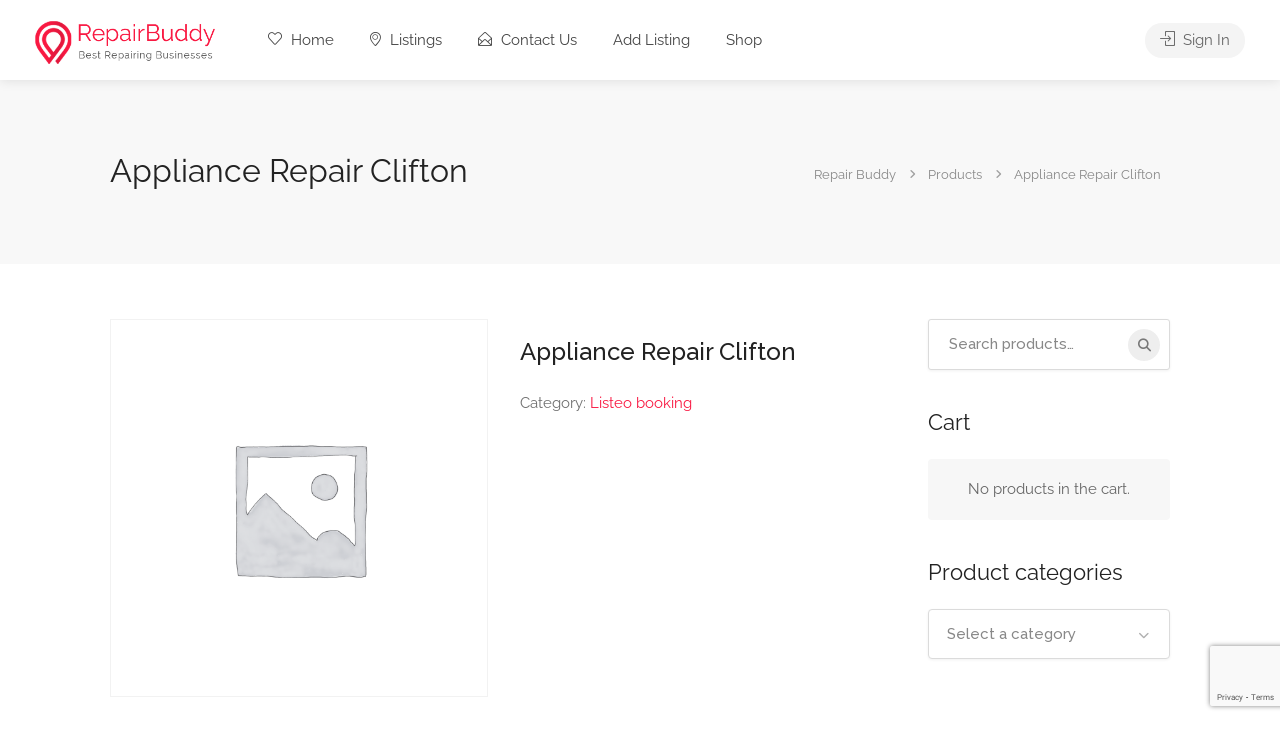

--- FILE ---
content_type: text/html; charset=utf-8
request_url: https://www.google.com/recaptcha/api2/anchor?ar=1&k=6LfxqwIgAAAAAIhttx4ilUF3-6b0IMfjQwcgLBKx&co=aHR0cHM6Ly9yZXBhaXJidWRkeS5uZXQ6NDQz&hl=en&v=cLm1zuaUXPLFw7nzKiQTH1dX&size=invisible&anchor-ms=20000&execute-ms=15000&cb=tnngdcxmv1a0
body_size: 46243
content:
<!DOCTYPE HTML><html dir="ltr" lang="en"><head><meta http-equiv="Content-Type" content="text/html; charset=UTF-8">
<meta http-equiv="X-UA-Compatible" content="IE=edge">
<title>reCAPTCHA</title>
<style type="text/css">
/* cyrillic-ext */
@font-face {
  font-family: 'Roboto';
  font-style: normal;
  font-weight: 400;
  src: url(//fonts.gstatic.com/s/roboto/v18/KFOmCnqEu92Fr1Mu72xKKTU1Kvnz.woff2) format('woff2');
  unicode-range: U+0460-052F, U+1C80-1C8A, U+20B4, U+2DE0-2DFF, U+A640-A69F, U+FE2E-FE2F;
}
/* cyrillic */
@font-face {
  font-family: 'Roboto';
  font-style: normal;
  font-weight: 400;
  src: url(//fonts.gstatic.com/s/roboto/v18/KFOmCnqEu92Fr1Mu5mxKKTU1Kvnz.woff2) format('woff2');
  unicode-range: U+0301, U+0400-045F, U+0490-0491, U+04B0-04B1, U+2116;
}
/* greek-ext */
@font-face {
  font-family: 'Roboto';
  font-style: normal;
  font-weight: 400;
  src: url(//fonts.gstatic.com/s/roboto/v18/KFOmCnqEu92Fr1Mu7mxKKTU1Kvnz.woff2) format('woff2');
  unicode-range: U+1F00-1FFF;
}
/* greek */
@font-face {
  font-family: 'Roboto';
  font-style: normal;
  font-weight: 400;
  src: url(//fonts.gstatic.com/s/roboto/v18/KFOmCnqEu92Fr1Mu4WxKKTU1Kvnz.woff2) format('woff2');
  unicode-range: U+0370-0377, U+037A-037F, U+0384-038A, U+038C, U+038E-03A1, U+03A3-03FF;
}
/* vietnamese */
@font-face {
  font-family: 'Roboto';
  font-style: normal;
  font-weight: 400;
  src: url(//fonts.gstatic.com/s/roboto/v18/KFOmCnqEu92Fr1Mu7WxKKTU1Kvnz.woff2) format('woff2');
  unicode-range: U+0102-0103, U+0110-0111, U+0128-0129, U+0168-0169, U+01A0-01A1, U+01AF-01B0, U+0300-0301, U+0303-0304, U+0308-0309, U+0323, U+0329, U+1EA0-1EF9, U+20AB;
}
/* latin-ext */
@font-face {
  font-family: 'Roboto';
  font-style: normal;
  font-weight: 400;
  src: url(//fonts.gstatic.com/s/roboto/v18/KFOmCnqEu92Fr1Mu7GxKKTU1Kvnz.woff2) format('woff2');
  unicode-range: U+0100-02BA, U+02BD-02C5, U+02C7-02CC, U+02CE-02D7, U+02DD-02FF, U+0304, U+0308, U+0329, U+1D00-1DBF, U+1E00-1E9F, U+1EF2-1EFF, U+2020, U+20A0-20AB, U+20AD-20C0, U+2113, U+2C60-2C7F, U+A720-A7FF;
}
/* latin */
@font-face {
  font-family: 'Roboto';
  font-style: normal;
  font-weight: 400;
  src: url(//fonts.gstatic.com/s/roboto/v18/KFOmCnqEu92Fr1Mu4mxKKTU1Kg.woff2) format('woff2');
  unicode-range: U+0000-00FF, U+0131, U+0152-0153, U+02BB-02BC, U+02C6, U+02DA, U+02DC, U+0304, U+0308, U+0329, U+2000-206F, U+20AC, U+2122, U+2191, U+2193, U+2212, U+2215, U+FEFF, U+FFFD;
}
/* cyrillic-ext */
@font-face {
  font-family: 'Roboto';
  font-style: normal;
  font-weight: 500;
  src: url(//fonts.gstatic.com/s/roboto/v18/KFOlCnqEu92Fr1MmEU9fCRc4AMP6lbBP.woff2) format('woff2');
  unicode-range: U+0460-052F, U+1C80-1C8A, U+20B4, U+2DE0-2DFF, U+A640-A69F, U+FE2E-FE2F;
}
/* cyrillic */
@font-face {
  font-family: 'Roboto';
  font-style: normal;
  font-weight: 500;
  src: url(//fonts.gstatic.com/s/roboto/v18/KFOlCnqEu92Fr1MmEU9fABc4AMP6lbBP.woff2) format('woff2');
  unicode-range: U+0301, U+0400-045F, U+0490-0491, U+04B0-04B1, U+2116;
}
/* greek-ext */
@font-face {
  font-family: 'Roboto';
  font-style: normal;
  font-weight: 500;
  src: url(//fonts.gstatic.com/s/roboto/v18/KFOlCnqEu92Fr1MmEU9fCBc4AMP6lbBP.woff2) format('woff2');
  unicode-range: U+1F00-1FFF;
}
/* greek */
@font-face {
  font-family: 'Roboto';
  font-style: normal;
  font-weight: 500;
  src: url(//fonts.gstatic.com/s/roboto/v18/KFOlCnqEu92Fr1MmEU9fBxc4AMP6lbBP.woff2) format('woff2');
  unicode-range: U+0370-0377, U+037A-037F, U+0384-038A, U+038C, U+038E-03A1, U+03A3-03FF;
}
/* vietnamese */
@font-face {
  font-family: 'Roboto';
  font-style: normal;
  font-weight: 500;
  src: url(//fonts.gstatic.com/s/roboto/v18/KFOlCnqEu92Fr1MmEU9fCxc4AMP6lbBP.woff2) format('woff2');
  unicode-range: U+0102-0103, U+0110-0111, U+0128-0129, U+0168-0169, U+01A0-01A1, U+01AF-01B0, U+0300-0301, U+0303-0304, U+0308-0309, U+0323, U+0329, U+1EA0-1EF9, U+20AB;
}
/* latin-ext */
@font-face {
  font-family: 'Roboto';
  font-style: normal;
  font-weight: 500;
  src: url(//fonts.gstatic.com/s/roboto/v18/KFOlCnqEu92Fr1MmEU9fChc4AMP6lbBP.woff2) format('woff2');
  unicode-range: U+0100-02BA, U+02BD-02C5, U+02C7-02CC, U+02CE-02D7, U+02DD-02FF, U+0304, U+0308, U+0329, U+1D00-1DBF, U+1E00-1E9F, U+1EF2-1EFF, U+2020, U+20A0-20AB, U+20AD-20C0, U+2113, U+2C60-2C7F, U+A720-A7FF;
}
/* latin */
@font-face {
  font-family: 'Roboto';
  font-style: normal;
  font-weight: 500;
  src: url(//fonts.gstatic.com/s/roboto/v18/KFOlCnqEu92Fr1MmEU9fBBc4AMP6lQ.woff2) format('woff2');
  unicode-range: U+0000-00FF, U+0131, U+0152-0153, U+02BB-02BC, U+02C6, U+02DA, U+02DC, U+0304, U+0308, U+0329, U+2000-206F, U+20AC, U+2122, U+2191, U+2193, U+2212, U+2215, U+FEFF, U+FFFD;
}
/* cyrillic-ext */
@font-face {
  font-family: 'Roboto';
  font-style: normal;
  font-weight: 900;
  src: url(//fonts.gstatic.com/s/roboto/v18/KFOlCnqEu92Fr1MmYUtfCRc4AMP6lbBP.woff2) format('woff2');
  unicode-range: U+0460-052F, U+1C80-1C8A, U+20B4, U+2DE0-2DFF, U+A640-A69F, U+FE2E-FE2F;
}
/* cyrillic */
@font-face {
  font-family: 'Roboto';
  font-style: normal;
  font-weight: 900;
  src: url(//fonts.gstatic.com/s/roboto/v18/KFOlCnqEu92Fr1MmYUtfABc4AMP6lbBP.woff2) format('woff2');
  unicode-range: U+0301, U+0400-045F, U+0490-0491, U+04B0-04B1, U+2116;
}
/* greek-ext */
@font-face {
  font-family: 'Roboto';
  font-style: normal;
  font-weight: 900;
  src: url(//fonts.gstatic.com/s/roboto/v18/KFOlCnqEu92Fr1MmYUtfCBc4AMP6lbBP.woff2) format('woff2');
  unicode-range: U+1F00-1FFF;
}
/* greek */
@font-face {
  font-family: 'Roboto';
  font-style: normal;
  font-weight: 900;
  src: url(//fonts.gstatic.com/s/roboto/v18/KFOlCnqEu92Fr1MmYUtfBxc4AMP6lbBP.woff2) format('woff2');
  unicode-range: U+0370-0377, U+037A-037F, U+0384-038A, U+038C, U+038E-03A1, U+03A3-03FF;
}
/* vietnamese */
@font-face {
  font-family: 'Roboto';
  font-style: normal;
  font-weight: 900;
  src: url(//fonts.gstatic.com/s/roboto/v18/KFOlCnqEu92Fr1MmYUtfCxc4AMP6lbBP.woff2) format('woff2');
  unicode-range: U+0102-0103, U+0110-0111, U+0128-0129, U+0168-0169, U+01A0-01A1, U+01AF-01B0, U+0300-0301, U+0303-0304, U+0308-0309, U+0323, U+0329, U+1EA0-1EF9, U+20AB;
}
/* latin-ext */
@font-face {
  font-family: 'Roboto';
  font-style: normal;
  font-weight: 900;
  src: url(//fonts.gstatic.com/s/roboto/v18/KFOlCnqEu92Fr1MmYUtfChc4AMP6lbBP.woff2) format('woff2');
  unicode-range: U+0100-02BA, U+02BD-02C5, U+02C7-02CC, U+02CE-02D7, U+02DD-02FF, U+0304, U+0308, U+0329, U+1D00-1DBF, U+1E00-1E9F, U+1EF2-1EFF, U+2020, U+20A0-20AB, U+20AD-20C0, U+2113, U+2C60-2C7F, U+A720-A7FF;
}
/* latin */
@font-face {
  font-family: 'Roboto';
  font-style: normal;
  font-weight: 900;
  src: url(//fonts.gstatic.com/s/roboto/v18/KFOlCnqEu92Fr1MmYUtfBBc4AMP6lQ.woff2) format('woff2');
  unicode-range: U+0000-00FF, U+0131, U+0152-0153, U+02BB-02BC, U+02C6, U+02DA, U+02DC, U+0304, U+0308, U+0329, U+2000-206F, U+20AC, U+2122, U+2191, U+2193, U+2212, U+2215, U+FEFF, U+FFFD;
}

</style>
<link rel="stylesheet" type="text/css" href="https://www.gstatic.com/recaptcha/releases/cLm1zuaUXPLFw7nzKiQTH1dX/styles__ltr.css">
<script nonce="-yA5r3K_HxHAXHjEwaHOHQ" type="text/javascript">window['__recaptcha_api'] = 'https://www.google.com/recaptcha/api2/';</script>
<script type="text/javascript" src="https://www.gstatic.com/recaptcha/releases/cLm1zuaUXPLFw7nzKiQTH1dX/recaptcha__en.js" nonce="-yA5r3K_HxHAXHjEwaHOHQ">
      
    </script></head>
<body><div id="rc-anchor-alert" class="rc-anchor-alert"></div>
<input type="hidden" id="recaptcha-token" value="[base64]">
<script type="text/javascript" nonce="-yA5r3K_HxHAXHjEwaHOHQ">
      recaptcha.anchor.Main.init("[\x22ainput\x22,[\x22bgdata\x22,\x22\x22,\[base64]/[base64]/cihFLE8pOngoW24sMjEscF0sMCxFKSxPKSl9Y2F0Y2goVil7YigyNTcsRSk/[base64]/[base64]/[base64]/[base64]/[base64]/[base64]/[base64]\x22,\[base64]\\u003d\\u003d\x22,\x22woDCgcKCQmtpw6LCilVuwrsDIcOzTRkDQhYqVcKUw5vDlcOIwq7CisOqw7ZxwoRSdSHDpMKTY0vCjz5+wpV7fcKlwqbCj8KLw5bDpMOsw4AhwpUfw7nDocKbN8Kswr7Dj0xqQW7CnsOOw4FIw4k2wrMOwq/CuAEoXhRPKlxDfsOWEcOIXsK3wpvCv8KuQ8OCw5hNwrFnw70NDBvCui4OTwvCgxLCrcKDw4bCiG1HUMOpw7nCm8Kyb8O3w6XCnE94w7DCu24Zw4xeL8K5BWDCrWVGZ8O4PsKZDMKww60/[base64]/CvsK6w5jDiiDDgMKHw4zCrxpaw4ZMUMOWBD9AcsOIT8O8w7/[base64]/DpsO/w57DjsKlw47Ci8OkO8KYRQXCtFDDhcOVwojCp8O1w5nCsMKXA8Oaw5M3XmpFNVDDjsOTKcOAwpBYw6YKw5bDnMKOw6cvwp7DmcKVdMO+w4Bhw44HC8Owax7Cu3/CpFVXw6TCq8KpDCvCqFEJPl3Ci8KKYsOdwr1Ew6PDmMOzOiRhGcOZNnVsVsOsdkbDoixOw5HCs2dXwp7CihvCgT4FwrQ5wrvDpcO2wrTClBMuUsOeQcKbUwlFUgXDug7ChMKgwovDpD1Rw5LDk8K8IcK7KcOGV8KnwqnCj17DrMOaw49Lw7t3wpnClx/[base64]/DvcOQw4DClBkvVXLDscOgwpNcw4RXJMKkHXLCocKNwo7DpjUdAH3DsMOOw5xYPnjCqcOIwolTw6zDlMODT2ZqRcKLw5BHwoTDu8OMEMKiw4PCkMK8w6JkAVpGwpLCrRjCssKCw7PCr8KADsO8woDCnBREw7jCg3YiwqnCkSUNw7Eowo3DtFQawpRgw6DCoMONXw/[base64]/Co8O0fMOdw7k3wrsSExMww5FDwpYjPMO4e8OeYHxTwrbDlMOuwqLCv8OlLcOww5DDvsOqXMKHBG/DjxfCrAjCsFzDhsOVwpDDvsO9w7HCvwlsGiwLUMKyw5zCmgxOwq5RPwfDmhDDkcOHwoDCkDfDlELDs8Kgw4XDvsOfw7nDhwcYUcO6asKSAGbDkhnCvz/DgMO7GyzCo1oUw78Mw57Dv8KTKH4Dwq8yw4DDhXjDpl/[base64]/DpA85w5hQVMONE3fCn8Kkw6hWf8K6GEHDowAYw7rDmMO9Q8K3wqFtPcO7wrZ/bcOBw4kSBcKJecOJQCVLwqbDvDzDicOgDMKxwr/CssOGw5tgw73CvTXCisOQw4LDhQXDnsKiw7BawoLCmU1pw6YiXWPDocK6w77ChAs3JsOifsKWPztHIkDDl8KIw6zCnsKrw6xVworDvsOtTiEVwrHCtmHCm8KOwp8OKsKNwofDmMKELSnDicKKZ2PCqQMLwp/DoBsgw4lmwoQMw7kGw7LDrcOgNcKRw4V+QB4YXsOYw79gwqQ4QBZvNCfDin/[base64]/CpTRAw43CmMKQwrUvNsOMwrfDpjYWwphkZkLCjnovw55NGjN2RSHDsSMYP0xOw6Fxw4dxw77CtcOFw7/Dm0zDoDcow5zCl3wVZkfCp8KLfBgDwq8nYw3CvsO/wo/Do2XDjcKHwqx4w4rDrcOeEsKVw4Uww5HDu8OgGMK0E8Kvw7jCsQHCrMOaYMKRw757w4I8P8Omw7MNwoYpw4jCmyzDnGvDmypLSMKBEcKgBsKUw5YPYWcqJ8K4dwDCrjtGKsO/wqJ8LAAywr7DgGvDscKZY8OVwoPDp1fDvcOAw7/CulEMw4XCol3DqMOlw5JBUcKfFsOOw6nCm0p/[base64]/CrBg+w40zXQI8w5LClHkTAkZYw4/Dt1ZKVknCpsKlQRTDtcKpwogaw4wWeMOFTGBlYMOEQFFfw58lwph3w73ClsOZwpQXai52w78jBsOYwo7DgXtwWEdFw5QdVH/CvsKcwpYaw7AAwonDjsKVw7kqwrQZwprDrsOew47CtU/CosKEdzA3WlN2w5RNwrtvAcOSw6XDkQUFOQ3ChsOWwpNrwokEY8KZw45rS1DCnllwwo0hwr7CgizDlAcXw4LCpVnCjD/[base64]/asKlw6fClsOWwoQ+TMO7w4vClMO4RH9LRcK/[base64]/DosOgw55sXzVWe8Kew4PDhmc2w4bCl8K6EkjDvcO4A8KtwowJwo7DqW8ASS4NJUDCpE15D8OLwqgpw7NVwoVowrLCgcKbw4Z3C3YVA8KFw6lObMKdZMOADgPDv0Qbwo/[base64]/csKQwrQHwpVCTcOQw5J7EhvDtMKNwpogwoAUesKUGcOvwqXCksOdZxNEcS/DqSPCpCjDisKcdcOtwozCk8OpBgArAQvCjSY4DCRcCMKFw4kUwqUjV0NHJ8OAwqcBWsOhwrttXcKgw7Asw7HCtQ3ClSh0NcKOwqLCs8Onw47DjcKmw4rDtMKcw7jCo8Oew4lSw65NU8OGQsKuw6Z/w47CihJJEUc9O8OaLGFTb8KlbgXDhSY+TXs8wqvCp8OMw4bCisKebsOqXMKCXn9ew4B/wpzCnl4SbMKAT3HCn3fCnsKCHXXCucKkdcOVYCdgLsOjAcOOJXXDthE+wqsvwo9+GMK5wpXDgsKtw5nCiMOnw6orwo1ew5jChVzCs8OEwr3CjQTCpcO3wpYXS8K0FizCrcOaAMKoXcOQwqrCuhXCm8K9d8KxXG0Dw5XDmsK/w703BsK1w7nCtRfDmMKVJsKcw5RuwqzCqcOSwr3CkAc3w6Idw73Dn8OKNMO5w7zCjMKtRsO7awdjw5Uawpp7wpjCjxrCtMO8LW8qw4PDr8KfegY+w6XCkcOkw7YewrjDj8Oww47Du1x4eFLCkVQswr/DqMKhLxrCqcKNacKzQcKlwqzDjzowwrDCrkIwIHzDgsOxR29ddxdawohcw71ZC8KSRMK7ezo1BArDt8KDaxQjwq0uw6pzGsOIXltvw43Doz4Rwr/CnH5Gwp/DssKULiNbTnUyNBkXwqzDq8O8wrVgwq/CimrCnsKNZ8KBCkLCjMKYYsKMw4DCgCTChcONQcKUHWHCgRzDrsOyJy3DhHjDtcKPacOudFUzOFNWJnLChcKWw5s3woklHVJWw4PDnsOJw4DDtcKMwoDCvwEMesOJPyvCgwNHwpnDgsOJXMOuw6TDvlXDhMKcwqF7JcKmw7nDhcOsOj0abcOXw5HCpEZba3xzwo/Dl8KAw5ZLIj/[base64]/DhnTCl2gtwpwpesOWbcKSwoMlCDXDtSwFAMKlGUzCrMKjw4hlwrJOw7wswq7DjMKNw5HCvWPDgW1rW8OBCFYVY2rDk0VXwobCqwvCtMOSMTInw7UZD1l4w73Cv8OsPGjDi00zecOxNsKVIsK/ZsOgwr8qwrrDqg0XJi3DsGnDq3XCsGNXccKMw6ddK8OZNBsowrfDl8OmHHlnK8O5fMKCwo3CiH/CigBzJ3xlwr/[base64]/[base64]/[base64]/CgsOGw7o2w7A7ZT/[base64]/Dl0zCl8K/[base64]/[base64]/I8KWwo80w6F3wqbCsGcgw5lHw5gzFS0XwrDChBZVbMOdwqRVw6I/w7lJdcO/w7fDh8Kiw7AMIsK2CEzDlwrDiMOewoXDi3TCp1TCl8KPwq7DoiPDqHzClx7DksKpw5vCjsOtSMOQw5shbMOzQ8KDG8OgFcOOw44Jw5cuw4/Di8OrwqNvCsKMw73DvyIzWMKlw71owqd3w5lpw5RTU8KBJsOLHcOVDTM/QDdXVAPDsi/Ds8KJBsODwoZOQyU/PcO3wofDvTrDtXNjJ8Kgw5zCs8Odw4LDs8KnJsOMwovDqyrDpcK5w7LDgDIPIMOnwoFswoUNwp5PwrVOwq90woctX197KcOQRsKfw5xhW8KgwqvDnMKLw6rDnMKbLsK1AjTDrcKfQQtEM8O1bD/DhcKfTsOtGgpSAMOlPVsuw6fDviUXCcK6wroSwqXCr8KEwqbCtcKrw6XCizfCvHHCnMKfHi4RZS8hwpDCjW7Cj0HCtg/CvcK/w4U/wrIrw5UPeW1WLSjCuEUyw7MCw59Zw57DmzDCgCzDmMKaKX9dw5bDgcOAw4jCoAvCkcKwRcKUw5dtwpU5djNfRcKww53Du8OywrXChMKoZcOebxTCjzlYwr/CvMOFN8KpwrJZwoZaJcKXw598TWPCv8OxwpwQZsKxKhTCq8O8bDkXXXg8eU7CpkFBMFrDlcKZD0JXXcOeWMKOw4jCoErDlsO4w7Zdw7rCug3ChcKBJWrCq8Oie8KVXz/CmnXDgVBgwqJNw59bwpHDinXDk8K5fV/CtMO2O1bDoSzDinoqw4rDhDw+woEnw5bCn1wuwpMgcMO1G8KMwoHDsjAMw6HCocOWQcOjwpNdw6A7wo3Chg0OIXHDpWvDtMKDw7/CgXrDiG82Tyx1DsKwwolPwp/DuMKnwrDConLCoSRXwqVdV8OhwpnChcKpwp3CpgcLw4FpP8OKw7TCu8ONcm4dwpUtKMKzScK4w7MtPz7Dg1tJw7TCk8KjdnQXaUrCvMKJF8O/wqbDjMKlG8KYw4QmF8KzYTrDl2TDqsKZbMOkw5PCjsKkwoJoTgkcw7lcUQ/Dl8OTw41IOzXDgDXCssKHwolWBRAvw6LDphkswqljLC/DucKWw6DDhUYSw4Zdwo7DvxLDiSE6wqLDhjDDhcKow68UVMKAwprDhGHCl1jDicKlwqYtUkRAw6ogwrMJV8K+WsOMwqrDuhfDkT/CnMKFagVtdMOzw7DCqsOgwo3DrsKvPTk/RQPClnfDrMKgS1Q3Z8OrU8O6w5vDosOyG8KDw6QnYsKJwr9vTMOIw5/Dpxplw43DlsK9SsOzw50two52w7nCkcOMVcKxw5xOw4/DlMOvCxXDqGxxw4bCt8KbSgfCtiXCvcKMasOiJE7DosKPbMOTIi8UwqQyPMO6UHklwpczZjsEwpggwp5ULMK5IcOMw7tlYVzDu3zCmx8Vwp7DqMKww4dqYsKLw4nDhB/DrDfCondBHsKjw4rDvR/[base64]/Dm3/[base64]/FMKYw6cadMOXwr5RAD/CosO7w5vCvSDCuMOBKcKew6/DiX7Ct8KLwr8vw4DDmRBoYDRWeMOIwqNGwofCksKUK8Kew5HCisOgwqLCkMOpdhcCHcOPEcKgUVshAm7ChBV6wqULf2jDlcKFF8OKV8OYwqBdwpvDoTZHwoLDkMKnbsK1dxvDssO4w6JITQrDj8KnVUckwqwuVMKcw4p5w53DmB/DjSnDmR/DvsOYYcKFw6TDl3vDm8Khw6LDoWxXD8KEHsKfw4/Ds1vDl8KePMKTwoXCj8K+KXZfwpbCuk/DvBLDtmFtQsOIRHtsZMK2w7LCjcKdTRbCiznDkiXCi8K/wqN0wo0nTMOcw7rDqcKPw78/woh2AsOTMxhmwrMmUUfDhMO2DMOlw5fCsGMJBB3ClArDscK3w7PCjsOMwofDmgIMw7vCnm/[base64]/CpsOHwrZRGFLDqG8zHnMNHMOdLmwHXlvCtMOYRwRpag1MwobCkMK1wrHDu8O+UENLJsKgwpMMwqA3w7/CjsKsFR7Dlh9UecKeRwDClMObKCLDmsKOOMK7w5oPwq/DhBLDtGnCtSTDlnHCsU/DmcKIEARRw5Rsw5VbBMKAL8ORCTtUZyLCvxnCkg7DnivCuHPDk8KowoVIwqrCocKwMXHDh2nCt8KwLjnCjHXDt8K1w5VHF8KFQ2IUw5PCkkXDpBfDhcKABMO9wpHDlxQ0ZyjCswPDhFTCjgFKVAjClcO0wqc9w4/DrsKfbRDCmR10MWbDpsK1wofDgGDDl8O3OSnDosOiA0JPw6cIw7bDnMKQSWTCjcOuOBkjAsK/AQ3CgxDDjsOrTEbCsndtUcOMwojCrsKBWcOTw6nCjwB2wp1gwoFoFHvCscOmKsKLw69TMGhnMS99H8KDHwNveQnDhBRJNCl5wrnCky7Cg8K7w4rCmMOow44GPhfCrsKcw5M5GSfDmMO/Vgx4wqg+YCBnFMOvw7DDm8KZw5hmw5sGbxvCqHV8GsKIw615acKOw5EZwqJfVMKXwqIPOAc2w5led8Kcw69kwpLCoMKBLE3Cn8KvRSEVwrk9w6VjeC3Cs8O3EVPDrx8dFzRtSQIQwqwxbxLDjT7CrcKHNi5XKsKyAcKNwqMnYybDin3ChHIsw6EFCnvDg8O/woDDpxTDu8OXfsOsw4c7FQN5Hz/DrSd7wpfDpcO4BRTCusKHKRNkF8Ofw6XDtsKAwq3CgwzCjcOMJ13CpMKlw50Iwo3Cqz/Cp8OeCsOJw4ZlJUI+wq3CuA5UTzzDig4RVgM2w4Yow6rDp8Oxw4AmK2QaGTUmwpDDuATChGAvKcK3Ii/Di8ORSgnDgjPDrMKEBjB5Y8Kaw7DDpEctw5TChsORMsOkw57CtMOuw5dIw7jDicKObS/CoGp+wq/[base64]/[base64]/[base64]/ChsO+wqHDn2lsQEHCg8Kkw7TDjsO6w4fClQlfw5HDkcO2wqxXw4sMw4ERRHAtw5/Dq8KvBxjCiMKiWzHCkR7DjcO3ZhRswpsmwqxqw6Ffw7/Duy0Iw5oPD8Oww6kMwqTDmylRRcOKwpLDhsO+K8OBVwslMV1Eai7CjcK8ZcO/[base64]/DnnxrBMK6WcKaB8OAw4EpBwVYwqlGSTkRWcO3eW0bdcOTIxwhw5fCqysoAhRSEMO0wrQcaEDDvcOzAMO5w6vCr0hUNMO/w4o3LsOiOCAJwpFmS2/CnsOFacO/wqvDkn/[base64]/CoyEAw7fClE9faMKQKMONw6hiw5VPZBRJw5TChiXDmcKdFm5XZhsQfUPCkMOlCD7DvQzClkMNacO+w4nCq8KACBZGwrwfwqvDtAliZlzCkko5w5pWw65hdm5iFcO0wrPDusKcwrMkwqfCtsKAMHrCjMOOwpVaw4XCvG/[base64]/[base64]/[base64]/DqUjDpwTClGHCiMO9w4fDjMK+F2U4AXdAM0rCgMOMw5HCs8KNwp7DmcO+bMKVLxVCA180wrNjU8OCNhHDh8OHwp0nw6fCtkFOwq3CmcKhw4rDkCTDl8K4w5zDrsOxwplvwol/PcKGwpHDjMK9GMOvL8ORwoTCssOiI2PCjRrDjW3Cu8Ojw6Z7HmRAGsOowrgXLcKywrbDlMOkYy/DncO3eMOSwpvCk8KWUcKFATYdWyPCiMOvYsK+ZkwJwonCiTs8H8O7D1RPwpXDn8O3bn7CnMKTw7FqPcKjXcOpwpESw4xKS8O5w60bGgFAYCNzNF/ClsK1LcKCNlvDlcKtIsKyTXAewrrChMOcXcOAWB3DtcOPw7gbE8K1w5pew4IFez5pE8OCAkXCmy7Ck8O3IcO3AgfCvsOWwqxPwowRwqnDrMOmwpPDimgew6sMw7QHSMKPW8OAWx5XPsO1w6TCqx5dTmfDj8OseRVXBsKaCBQ/[base64]/Do2rDu8OkJQNUNAjDssOhGB/CvsO0w5fCiAbDtzYff8Kzw7tqw4vDpSQ1wqLDm2VSH8O8w41nwrpvw5VRL8KAc8KGDMOCZcKawoBZwrcLwpFTR8OFP8K7E8OXwoTDiMKLw4bDgTZvw4/DiFseB8OmdcKYRcKKC8OYMRouUMOPw7fCksOTwo/ChsOEeF51L8KFeyUMwrXDgsKXw7DCmsKMOsKMEEVKFzsxKjhEDMOvUMKMwozCnMKPwqApw5TCuMO4w6pFf8OOQMOiXMO2w5QOw6/Ci8OIwrzDg8Kmwp0oPUHChg/CgMOVaVbCgMKnw7PDoSDDh2TDmcK7wrtVDMOdd8O9w7fCrynDhxZKwp3DtcK6SsOvw7TDgsOHw6ZaFcOrw57CocOSdMKww5xzQsK2XDnDksKcw63Ckxwcw5vDtMOQQ2/DnCHDnsKGw4Zpw48hDsKPw5xWQ8Oxc07CvMO8PyvCoTXDgwdmM8OmUmrCkHfDsinDliDCiVzDkHw3EsOQacKKwo7Cm8KgwofDhFjDoRTCiV/CnsKHw6wrCT7DgxfCgxPCksKsGcObw6p9wp40AMOAUGNgwp4FSEIJwqXClMKkWsKVAlzDjVPChcO1wrDCnQhIwrPDs1TDkQMMMCLDmlk5fB/[base64]/w5NQw7Jkw6REw4TCqMOtH1DCk1RfwpR/XSwzw5jCgsOiIsKUPWbDkMKhXcKfwqHDtMO6MMKqw6TChMO2wo5Kw7Y5CMK6w6IDwrIHHGV8Q05oI8KxaFjDtsKRU8OgdcK0wr8Hw6VTTxg1QsOqwpXDmQ8GJ8KIw5XClsOCwp3DqAoewpHCg2Jjwr1tw7d4w6nDpsOew601ZMKPYHcLV0TCqR9PwpBRNmU3wp/DicKmwo3CtEMdwo/DksKOdnrCqMOww6XCucO/wofDpynDpMK1DcKwC8K/wr/DtcKlw5jCrcOww47CisONw4JgWgpBwonCjWLDt3lwSsKKcMKZwr/Ci8OKw6cowp/Cu8KtwokYagETCiR8w6JKw4zDusO9fcKHPTXDjsKDwoXDv8KYEcKkXsOQRMK/dMK/RRTDhwDCgknDjULChcOeNA3DrUPDlcKhwpAnwrjDihFSwpnDscKJI8OBcX14XFUiw6NkUMKhworDjXpEDsKIwpANw5EiCC/CjF5AV2E7GRXCh3pURhPDmjbDhXtDw5nDikh/w4vCk8OOaXttwpvChMKww4Nhw49/w6ZUV8O8wq7CiB/DgEXCjGZew6bDs27DksK/[base64]/DlgxScMO6UQ7DoMOvXwrDrS3ChX7CvcKrwpPCqcKzKBzCj8OpOSshwo4+Ix9tw7VDGz/DnkTDrD9zMsOXX8K7w4/Dnl7DlcOJw53DlWvDk1rDmmPClsKLw7tvw6QgI0pPLMKPwoHDryrCvMOhwp7CqT9YLkFERxzDpEpuw7TDmwZHwq1AB1rCusK2w4bCn8OKV37CuiPCvsKXHMOQPngmwobCs8OWwp/CqlptCMO0E8KDwoLDhXfDuTDDhUXDmB7ChSMlLMO/MwZjExJtwrFkSMO6w5ELc8O5cyUwWlbDoDfDl8KkER/DrwwxZcOoLSvDtcKeIGDDo8OvQ8OjGgM8w4PCvMO/PxPDq8OuTW/[base64]/DmsK8wpU8w7s2wo/DiGd0QcK9CsKpaXnDrmsxwpPDm8O7wpAswrVqd8OQw7Zhw6w+wrk5a8Kxw5fDiMKXB8ORKTjCiHJGw6/CgRLDjcK1w7MLNMOcw73CgSMcMH3CvhxIHRPDg0hNw7fCtMOaw75HRjsyIsKfwp/DocOkaMKrw7h4woQER8OKwoonT8KGCGMdCTBZwqvCm8KOwqnCvcO0EkENwqEVDcKRYzDDll3Co8OOw40vT2sSwq1Mw4wrCcOXO8OMw7YFRC98QxfDl8OxHcOia8KcDcO0w6ZiwpIFwp/Cp8O/[base64]/Ch8O0QwvDhMKwXsKrw5PDusO2w6oBw7oHY3DDuMOnISMKwpnCiCTCtFLDoHk3Hw0NwqjCvHkkL27DtmfDisOiVhhlw6RRDAwmVMKvWsO+H3LCpHPDqsOFw6wZwqpxW3hyw4wSw6zDqQPCnm0yNsOId3sjw4JsWsOfIcK6w5/CtzdVw6pkw6/[base64]/CnMKkwrwCw6XChFbDm8K+wozDs8OiwoTCusKgcsKwMsOTU1cqw5guw5V3F3vDllPCjHHCucK6w4FfYMKtZ0Iyw5I/WsOMQxYIw4rDmsKYw7fCnsOPw60VYsK6wrfDjwzDpsOpcsOSYDnDoMOeVCrCicKfwrp/wpfCpcKMwoQ1ZGPCosOdUyEuwoDCkxRbwprDkxwEel0+w611wpVWZsOQXWjCi3/[base64]/Dg3YYwptWw4jDlMK9w5VFw7vCl8KjKggDw6xSdMOUX3/DoMKhJcOoQi9AwqvDq1PDv8O9VH8XJ8OEwobDqBwSwrLDmMOjw490w6nCoD5TPMKfccOFMkLDi8O1W2Qbwq0ze8OrL2jDomdWwp0mwrYZw5VESCDCgzXDiVvDqSTDlkHChsORAQVbbn8ewoLDtGgYw5XCssOgw6Q9wq3DpcOFfmgPw4Y/[base64]/[base64]/DpcKjw7A/wolzGcO9w4A6w604fsKIwoFTPcOaWQNTFcOgEMK4UAFdw5AVwpPCi8OXwpBZwp/[base64]/LcKMwoLCrysyw6bClS7CuMOAeMKVCVQnccKZwqxFw5QhSMKpdcOkH3TDssKFZG0pw5rCs3FPFMO2w5rCmsOfw6DDpMKswrB/[base64]/w406GncyfTHCiUoZw53DscKTwrrCksKCaMOxLsOWw4NFwoh/V1fCjnw3L3YnwqLCrQ9Zw4zDrMKpw74SfCR9wrLCucKgUFPChcKDL8KULDnDiTcXPmzDkMO2amIgYsKrAXLDrsKlIsKoeAPDkFUUw5LDp8O+HsOWw4zDmSXCqMKmalnCjG97w7R/[base64]/CssK2ZlXDnBBgwpLDkS0kVcKEw4AFworCmwnCu3ZjagEjw7DDpMOAw7lqw6Q8w5/ChsOrOGzDk8OhwqEBwo50D8O5aTfDssOfwpXCr8OZworCvn8Aw5XDoAIywpQVXhDCg8OVM2pgcz01I8OhF8O0BltWAcKcw4LDoXZ6wr0uJGrDiDdXw57CpyXDg8K4PUUmw5XClSRiwoXCpVgYWWrCmw/DnTfDrMOdwpDDvsONNVzClh3DlsOoJi1AwpHDhixvwp8lFcKLLMOsGQ1Aw5keIcOEDDcuwrs7w57DocOwB8K7ZT3CuxnDiHzDlmvDk8Oqw4fDvsKfwp1fAMOFAgBdQH8yGwrCrlzDmifCi3rCiGdbUcKmQ8K6wqrCggXDvH3DkcK/Qx/DlcKtMMOEwpXDncKfWMO6V8KCw4IBI2kew4rDiFfCqsKmw6LCsy/CokDDpwRqw43Cq8OYwqAZfMKOw4PClRvDiMOROkLDicKMwrI+CxVnP8KWJmV6w5N6WMOcwrPDv8ODM8K6w5rDgsK9w7LCmw9mwqk0woE7w6zCr8OmYFfCglTCi8KJYAU+wq9FwqslD8KQWzk4wrvCgsOowqgXISx8QsK2a8K9ZcKbQgc0w6Bkw5lCOMKKacK/fMOsfsOPwrZuw53CtsOjw6LCinE0HsOzwoEIw6XCi8KVwokUwplQJl1uU8OZw58Rw6s8dy/Dsl3DssOlKGvDiMOJwrbCuC3DhC1SSDccMnvChXDCt8KSezQcwqDDtcK/NCwhCsOiEVIMwpdAw5d1IMKVw5jCmRRxwoo9HEbDryDCjsOWw5QSZsOwY8Obwqs9RA3DmMKhwprDlcKNw4rCuMK1WR7CgMKAPcKJw5oaYh1+ei/[base64]/CrsOTwpQGwppBYcO7w6UPHMO2WMOswqDDrilQwpDDrsO0b8KzwpZAFlsawrRswqnCrcOvwobCsBbCsMOKaRrDncOqwoTDskI3wpZSwq4yR8KVw5sHwofCoBkEWiZHwoTDj0bCuWdcwp02wr3DocK2I8KewodUw5B5aMO3w4hdwpsxw6jDgXLCvMKOw4B7PD9Jw6puHh/[base64]/Cj1nCmMKzJsORwo/CgWDDtkTCgMKEeHJ4w6EXUT3DqWDDnTLDusKtBg0wwrjDnFzCosOqw77Dm8KXciojb8OhwrbCmiLDicKpI39/[base64]/CrUfDh1t0LAVVZRZiw5V8BcOEwr1gwojDl3kDI2XCkFwsw5EAwptNwq7DnCrCrSkEw7DCk2kywrjDsQ/DvU5FwoR2w6UAw648IlDDqcKyPsOMwprCrcOZwqx3wrdwRz5fSwhNB3PDtgJDd8KUwqfDiBYtFSzDjgAYWcKDwr3DisKbQcOqw6whw5MEworDlAVrwpoJFw5xDnpoCcKCKMOWwpAhwoXDp8K7w7sMNcKmw71xEcKsw48wZXxfwpNGw6bCi8ODAMO4wq/DqcOdw6jCuMOtWWV3HAbCp2ZfacOsw4HDjm7CkXnDsArCu8OFwp0GGTLDiFfDvsKFTMOkw6Mhw6EHw7rCp8KZwo9tQWbClhFfVRU/worCn8KbI8OKwpjCgxFVwo0nMjrDvsOUdcOIFcKiScKjw7HDiW94w6jCgMKUwrAJwqrCnVzCuMKIUMKiwrh2wrbCl3XCq299fD3Cv8Khw4lXZmHCuzvDhcK/[base64]/Dt8KLwrNMFcONw45hU2bDrcKLwr/DrD7Csw7DnMOVRFHCgcOcYybDocK+w5M1wrTCqBB1woDCmk/[base64]/DiVFfw580Z8OvwqDCu8OaecOuw6DDhw/[base64]/Du8KrwoLDi1oKJMKaTUAcBMOWOCbCrsOTYsKmSsK5L1jCrC7CqsKYT3IiRShBwrN4RC9pw47CsibClRjClCzCsgs3FMOoWVQfw5luwqHCp8Kpw5XDmsKWFDd/w5fDlhB6w6lSWGpQeALCpy/DiXbCk8Ozw7Ihw5DCicKAwqFQIUoiasOWwqzCtzDDsDvCpMOeGsOdwonCqnrCvMK5C8Kiw6ovMR0JbMODw5ByJSfDt8O/CsK/w4PDojU4XDnCpRwowqMZw4vDrQvDmAYywo/DqsKTw4o0wqHCuWc5JcKvdVwSwph3AsOldSXCnsKoQwjDuQIOwpl/ZMKKJMO3wphdasKeDSXDh1BMw6YDwrc0dn9LasKVRMKywrFzQ8KqQsOJZnZvwoTDvQbDkcKzwp5VNnkdNU04w5PDi8Oqw6vDgMOvWk7DlENJecK1w6IUWsOsw4/Cvj8FwqfCh8KMGH1twok9CMOGAsKww4VkHkLCqnhKNsKpCSjCr8OyHsKTTAbDlnnDp8KzJA0pw7dEwrTCijDDmQ3CqSvDn8O3wrPCpsKCEMOew7JMJ8O4w44ZwpV7UsOJOzXClSYDw5/Dp8Oaw4/CoGvCn3TCsgoHEsKxY8OgJwrDkMKHw603w746e2/ClwbCn8KNwqrCiMKuw7fDrMK7wpLDm3XDhho6LA/CnB1nwo3DpsOEDCMeDhRRw5zCksKaw5VoYcKrcMOgEj04wrHDj8KPwrXCmcK/HC3CisKIwp9Qw5PCvUQoL8ODwrt3BxLCrsOxLcOHYXLCuzpcUXpEYcKEYMKEwqVaLsO/wpbClShLwpvCu8Kfw4jCgcKLwqPCscOWTsKZfsKhwrtTX8Ktw45jHcO5w5zDusKpbcOkwrIWOMKowrt/[base64]/CgXnClXzDqcKEHTPDgMOMc8KEw43DpkhjKl/CrMOPf3TCuWxuw4XDp8KydUnCgMOcwp48wqcGMMKVIMKxdV/DnnfClhVTw5xmTlzCjsKxw5fCpsODw7/CrMOZw6w3woJuwofCnsKfw4DCh8O9wr0mw4fCkRHCpTVYwozDqcKFw4rDq8OJw57DhsKpAUHCgsKXQhA4MMKqcsKAHyjCt8KTw4ZBw4nDpsOLwp/DjQ5cScKRQsKXwpnChcKYHg3ClgxHw5PDmcK5wo/DgcKCw5U8w5MAw6fDo8OMw6jDh8KGCsK0cGTDkMKGFMKxfF7CncKUFFDCmcO7YzfCu8KVT8K7WsOfwp5ZwqkMw6V7wofDmDnCg8O4ScK8w6rDoxbDgwMeLArCsW8td2/CumbCkVfDlzjDncKewrZgw6XCjMOGwqx3w6g/Ynpgwo43L8KqccOkIMOewoQKwq9Ow7jCj0vCt8KsXsKxwq3Ci8O3w5c5XzHCoRfCmcOcwoDCoQ8VYAJbwq9qU8KVwr55D8O2wp1ww6NMc8O+agB7wpXDtMOEcMO+w61rRhzChl/Dlx7CpVE6WwvCsEHDhcOETX0Hw5dVw4/ChERoRDgdF8KtHinCvcOFY8OdwpZVbMOEw68Aw77DuMOaw6cOw7ISw5IYYsK6wrMzNhrDpSJFwqo/[base64]/[base64]/DisK5wrzCl8OqFMKNH8OiLFPCh24mYcKawp7Dj8Kgwr3CgsKEw6Iowrksw5jDi8KebsKswr3CpR7CjMKccQzDtcOGwrxBADHCo8KmcMKvAMKBw5/CpsKiYzXCmFDCvMOcw4wmwpU2w450ZRs2Ix90wrfCkhvDrTxkVWhvw4kudAkiB8O6GEBNw7QMNiYcwqAsKMOCK8OYbh7DpV/DkMKRw4HCrknDu8OPCwgkM2/[base64]/DmglAw4hhwpfCnABJbsORw6nDo8OgHsKEwp3DjcKHVcO6wo/CkhlZQGMsYDTDocOXw596dsOUUh9Yw4LDi2TDsTrDo15DQ8Kfw5cBfMOvwpUVw4/[base64]/CtMONwrckRBkEw5bCiHdhwq3DicKNMcOYwqQ3wqB3wpp+w41Uwr3DsljCoU/DrSHDuRjCnwV5IsOlMsOXUnTDoDzDljsiIcKfworCn8Kjw6QWasOhJ8KRwrXCqcK/HkrDqMOkwps1wpcbw5XCvMO0TXrCqcK/[base64]/CmMOgw5DDlsK7KGYpwqDDssOewq/DgAg5w6vDgcK1w5/[base64]/DpMOywqHCmT3DjEnCn8KhwrjCs8OgWcOdw43CiMOQayfCuWfDunfDusO0wpodwpjDkCkSw6NZwrVOO8ObwpLCti/Dj8KLIcKkZSRUOMKNAAfCtsOfDidLBsKCM8KTwokbwqLCiUs/F8OVwplpNTfDlcO5wqnDu8K6wrp2w4PCvUYqY8KTw5FiVybDqcOAYsKJwqHDrsOBPcONY8K/[base64]\\u003d\x22],null,[\x22conf\x22,null,\x226LfxqwIgAAAAAIhttx4ilUF3-6b0IMfjQwcgLBKx\x22,0,null,null,null,0,[16,21,125,63,73,95,87,41,43,42,83,102,105,109,121],[5339200,498],0,null,null,null,null,0,null,0,null,700,1,null,0,\x22CvkBEg8I8ajhFRgAOgZUOU5CNWISDwjmjuIVGAA6BlFCb29IYxIPCJrO4xUYAToGcWNKRTNkEg8I8M3jFRgBOgZmSVZJaGISDwjiyqA3GAE6BmdMTkNIYxIPCN6/tzcYADoGZWF6dTZkEg8I2NKBMhgAOgZBcTc3dmYSDgi45ZQyGAE6BVFCT0QwEg8I0tuVNxgAOgZmZmFXQWUSDwiV2JQyGAA6BlBxNjBuZBIPCMXziDcYADoGYVhvaWFjEg8IjcqGMhgBOgZPd040dGYSDgiK/Yg3GAA6BU1mSUk0GhwIAxIYHRG78OQ3DrceDv++pQYZxJ0JGZzijAIZ\x22,0,0,null,null,1,null,0,1],\x22https://repairbuddy.net:443\x22,null,[3,1,1],null,null,null,1,3600,[\x22https://www.google.com/intl/en/policies/privacy/\x22,\x22https://www.google.com/intl/en/policies/terms/\x22],\x22KRr/FKNMQZEWVPiQZaLxMAzBlfkMhfSNIXs0N3kMUIM\\u003d\x22,1,0,null,1,1762149968745,0,0,[8],null,[14,145,45,92,179],\x22RC-OtyqXL7KavkSxQ\x22,null,null,null,null,null,\x220dAFcWeA4EH3vdB5mZrJsrkp1N95Qm6s_myz7zhm-wwD_cVI1JFGSWYNpAo0LiSU5PFWIflB0LtpbyzOkwtWsYE9vdQUMorznKXA\x22,1762232768768]");
    </script></body></html>

--- FILE ---
content_type: text/html; charset=utf-8
request_url: https://www.google.com/recaptcha/api2/anchor?ar=1&k=6LfxqwIgAAAAAIhttx4ilUF3-6b0IMfjQwcgLBKx&co=aHR0cHM6Ly9yZXBhaXJidWRkeS5uZXQ6NDQz&hl=en&v=cLm1zuaUXPLFw7nzKiQTH1dX&size=invisible&anchor-ms=20000&execute-ms=15000&cb=8x6wp7c152co
body_size: 44733
content:
<!DOCTYPE HTML><html dir="ltr" lang="en"><head><meta http-equiv="Content-Type" content="text/html; charset=UTF-8">
<meta http-equiv="X-UA-Compatible" content="IE=edge">
<title>reCAPTCHA</title>
<style type="text/css">
/* cyrillic-ext */
@font-face {
  font-family: 'Roboto';
  font-style: normal;
  font-weight: 400;
  src: url(//fonts.gstatic.com/s/roboto/v18/KFOmCnqEu92Fr1Mu72xKKTU1Kvnz.woff2) format('woff2');
  unicode-range: U+0460-052F, U+1C80-1C8A, U+20B4, U+2DE0-2DFF, U+A640-A69F, U+FE2E-FE2F;
}
/* cyrillic */
@font-face {
  font-family: 'Roboto';
  font-style: normal;
  font-weight: 400;
  src: url(//fonts.gstatic.com/s/roboto/v18/KFOmCnqEu92Fr1Mu5mxKKTU1Kvnz.woff2) format('woff2');
  unicode-range: U+0301, U+0400-045F, U+0490-0491, U+04B0-04B1, U+2116;
}
/* greek-ext */
@font-face {
  font-family: 'Roboto';
  font-style: normal;
  font-weight: 400;
  src: url(//fonts.gstatic.com/s/roboto/v18/KFOmCnqEu92Fr1Mu7mxKKTU1Kvnz.woff2) format('woff2');
  unicode-range: U+1F00-1FFF;
}
/* greek */
@font-face {
  font-family: 'Roboto';
  font-style: normal;
  font-weight: 400;
  src: url(//fonts.gstatic.com/s/roboto/v18/KFOmCnqEu92Fr1Mu4WxKKTU1Kvnz.woff2) format('woff2');
  unicode-range: U+0370-0377, U+037A-037F, U+0384-038A, U+038C, U+038E-03A1, U+03A3-03FF;
}
/* vietnamese */
@font-face {
  font-family: 'Roboto';
  font-style: normal;
  font-weight: 400;
  src: url(//fonts.gstatic.com/s/roboto/v18/KFOmCnqEu92Fr1Mu7WxKKTU1Kvnz.woff2) format('woff2');
  unicode-range: U+0102-0103, U+0110-0111, U+0128-0129, U+0168-0169, U+01A0-01A1, U+01AF-01B0, U+0300-0301, U+0303-0304, U+0308-0309, U+0323, U+0329, U+1EA0-1EF9, U+20AB;
}
/* latin-ext */
@font-face {
  font-family: 'Roboto';
  font-style: normal;
  font-weight: 400;
  src: url(//fonts.gstatic.com/s/roboto/v18/KFOmCnqEu92Fr1Mu7GxKKTU1Kvnz.woff2) format('woff2');
  unicode-range: U+0100-02BA, U+02BD-02C5, U+02C7-02CC, U+02CE-02D7, U+02DD-02FF, U+0304, U+0308, U+0329, U+1D00-1DBF, U+1E00-1E9F, U+1EF2-1EFF, U+2020, U+20A0-20AB, U+20AD-20C0, U+2113, U+2C60-2C7F, U+A720-A7FF;
}
/* latin */
@font-face {
  font-family: 'Roboto';
  font-style: normal;
  font-weight: 400;
  src: url(//fonts.gstatic.com/s/roboto/v18/KFOmCnqEu92Fr1Mu4mxKKTU1Kg.woff2) format('woff2');
  unicode-range: U+0000-00FF, U+0131, U+0152-0153, U+02BB-02BC, U+02C6, U+02DA, U+02DC, U+0304, U+0308, U+0329, U+2000-206F, U+20AC, U+2122, U+2191, U+2193, U+2212, U+2215, U+FEFF, U+FFFD;
}
/* cyrillic-ext */
@font-face {
  font-family: 'Roboto';
  font-style: normal;
  font-weight: 500;
  src: url(//fonts.gstatic.com/s/roboto/v18/KFOlCnqEu92Fr1MmEU9fCRc4AMP6lbBP.woff2) format('woff2');
  unicode-range: U+0460-052F, U+1C80-1C8A, U+20B4, U+2DE0-2DFF, U+A640-A69F, U+FE2E-FE2F;
}
/* cyrillic */
@font-face {
  font-family: 'Roboto';
  font-style: normal;
  font-weight: 500;
  src: url(//fonts.gstatic.com/s/roboto/v18/KFOlCnqEu92Fr1MmEU9fABc4AMP6lbBP.woff2) format('woff2');
  unicode-range: U+0301, U+0400-045F, U+0490-0491, U+04B0-04B1, U+2116;
}
/* greek-ext */
@font-face {
  font-family: 'Roboto';
  font-style: normal;
  font-weight: 500;
  src: url(//fonts.gstatic.com/s/roboto/v18/KFOlCnqEu92Fr1MmEU9fCBc4AMP6lbBP.woff2) format('woff2');
  unicode-range: U+1F00-1FFF;
}
/* greek */
@font-face {
  font-family: 'Roboto';
  font-style: normal;
  font-weight: 500;
  src: url(//fonts.gstatic.com/s/roboto/v18/KFOlCnqEu92Fr1MmEU9fBxc4AMP6lbBP.woff2) format('woff2');
  unicode-range: U+0370-0377, U+037A-037F, U+0384-038A, U+038C, U+038E-03A1, U+03A3-03FF;
}
/* vietnamese */
@font-face {
  font-family: 'Roboto';
  font-style: normal;
  font-weight: 500;
  src: url(//fonts.gstatic.com/s/roboto/v18/KFOlCnqEu92Fr1MmEU9fCxc4AMP6lbBP.woff2) format('woff2');
  unicode-range: U+0102-0103, U+0110-0111, U+0128-0129, U+0168-0169, U+01A0-01A1, U+01AF-01B0, U+0300-0301, U+0303-0304, U+0308-0309, U+0323, U+0329, U+1EA0-1EF9, U+20AB;
}
/* latin-ext */
@font-face {
  font-family: 'Roboto';
  font-style: normal;
  font-weight: 500;
  src: url(//fonts.gstatic.com/s/roboto/v18/KFOlCnqEu92Fr1MmEU9fChc4AMP6lbBP.woff2) format('woff2');
  unicode-range: U+0100-02BA, U+02BD-02C5, U+02C7-02CC, U+02CE-02D7, U+02DD-02FF, U+0304, U+0308, U+0329, U+1D00-1DBF, U+1E00-1E9F, U+1EF2-1EFF, U+2020, U+20A0-20AB, U+20AD-20C0, U+2113, U+2C60-2C7F, U+A720-A7FF;
}
/* latin */
@font-face {
  font-family: 'Roboto';
  font-style: normal;
  font-weight: 500;
  src: url(//fonts.gstatic.com/s/roboto/v18/KFOlCnqEu92Fr1MmEU9fBBc4AMP6lQ.woff2) format('woff2');
  unicode-range: U+0000-00FF, U+0131, U+0152-0153, U+02BB-02BC, U+02C6, U+02DA, U+02DC, U+0304, U+0308, U+0329, U+2000-206F, U+20AC, U+2122, U+2191, U+2193, U+2212, U+2215, U+FEFF, U+FFFD;
}
/* cyrillic-ext */
@font-face {
  font-family: 'Roboto';
  font-style: normal;
  font-weight: 900;
  src: url(//fonts.gstatic.com/s/roboto/v18/KFOlCnqEu92Fr1MmYUtfCRc4AMP6lbBP.woff2) format('woff2');
  unicode-range: U+0460-052F, U+1C80-1C8A, U+20B4, U+2DE0-2DFF, U+A640-A69F, U+FE2E-FE2F;
}
/* cyrillic */
@font-face {
  font-family: 'Roboto';
  font-style: normal;
  font-weight: 900;
  src: url(//fonts.gstatic.com/s/roboto/v18/KFOlCnqEu92Fr1MmYUtfABc4AMP6lbBP.woff2) format('woff2');
  unicode-range: U+0301, U+0400-045F, U+0490-0491, U+04B0-04B1, U+2116;
}
/* greek-ext */
@font-face {
  font-family: 'Roboto';
  font-style: normal;
  font-weight: 900;
  src: url(//fonts.gstatic.com/s/roboto/v18/KFOlCnqEu92Fr1MmYUtfCBc4AMP6lbBP.woff2) format('woff2');
  unicode-range: U+1F00-1FFF;
}
/* greek */
@font-face {
  font-family: 'Roboto';
  font-style: normal;
  font-weight: 900;
  src: url(//fonts.gstatic.com/s/roboto/v18/KFOlCnqEu92Fr1MmYUtfBxc4AMP6lbBP.woff2) format('woff2');
  unicode-range: U+0370-0377, U+037A-037F, U+0384-038A, U+038C, U+038E-03A1, U+03A3-03FF;
}
/* vietnamese */
@font-face {
  font-family: 'Roboto';
  font-style: normal;
  font-weight: 900;
  src: url(//fonts.gstatic.com/s/roboto/v18/KFOlCnqEu92Fr1MmYUtfCxc4AMP6lbBP.woff2) format('woff2');
  unicode-range: U+0102-0103, U+0110-0111, U+0128-0129, U+0168-0169, U+01A0-01A1, U+01AF-01B0, U+0300-0301, U+0303-0304, U+0308-0309, U+0323, U+0329, U+1EA0-1EF9, U+20AB;
}
/* latin-ext */
@font-face {
  font-family: 'Roboto';
  font-style: normal;
  font-weight: 900;
  src: url(//fonts.gstatic.com/s/roboto/v18/KFOlCnqEu92Fr1MmYUtfChc4AMP6lbBP.woff2) format('woff2');
  unicode-range: U+0100-02BA, U+02BD-02C5, U+02C7-02CC, U+02CE-02D7, U+02DD-02FF, U+0304, U+0308, U+0329, U+1D00-1DBF, U+1E00-1E9F, U+1EF2-1EFF, U+2020, U+20A0-20AB, U+20AD-20C0, U+2113, U+2C60-2C7F, U+A720-A7FF;
}
/* latin */
@font-face {
  font-family: 'Roboto';
  font-style: normal;
  font-weight: 900;
  src: url(//fonts.gstatic.com/s/roboto/v18/KFOlCnqEu92Fr1MmYUtfBBc4AMP6lQ.woff2) format('woff2');
  unicode-range: U+0000-00FF, U+0131, U+0152-0153, U+02BB-02BC, U+02C6, U+02DA, U+02DC, U+0304, U+0308, U+0329, U+2000-206F, U+20AC, U+2122, U+2191, U+2193, U+2212, U+2215, U+FEFF, U+FFFD;
}

</style>
<link rel="stylesheet" type="text/css" href="https://www.gstatic.com/recaptcha/releases/cLm1zuaUXPLFw7nzKiQTH1dX/styles__ltr.css">
<script nonce="_VUYl1qQj3MvQ-olnCefUQ" type="text/javascript">window['__recaptcha_api'] = 'https://www.google.com/recaptcha/api2/';</script>
<script type="text/javascript" src="https://www.gstatic.com/recaptcha/releases/cLm1zuaUXPLFw7nzKiQTH1dX/recaptcha__en.js" nonce="_VUYl1qQj3MvQ-olnCefUQ">
      
    </script></head>
<body><div id="rc-anchor-alert" class="rc-anchor-alert"></div>
<input type="hidden" id="recaptcha-token" value="[base64]">
<script type="text/javascript" nonce="_VUYl1qQj3MvQ-olnCefUQ">
      recaptcha.anchor.Main.init("[\x22ainput\x22,[\x22bgdata\x22,\x22\x22,\[base64]/[base64]/cihFLE8pOngoW24sMjEscF0sMCxFKSxPKSl9Y2F0Y2goVil7YigyNTcsRSk/[base64]/[base64]/[base64]/[base64]/[base64]/[base64]/[base64]\x22,\[base64]\\u003d\x22,\x22w43Cky5PwoHDqSfCmMKjesKQw5vCkj1cw45SHMOYw4VoA1XCqXJ9c8OGwpjDtsOMw5zCjyhqwqgONTXDqSnCpHTDlsOAchs9w4PDuMOkw6/DrsKxwovCgcOYKwzCrMKqw7XDqnYEwpHClXHDtMOsZcKXwobCpsK0dz3Dm13CqcKEDsKowqzClV5mw7LChsOSw717C8KjAU/ChcK6cVNGw7rCihZibcOUwpF4WsKqw7Z1wr0Jw4Y5wqA5esKYw6XCnMKfwo7DpsK7IE/DrnjDnX/CnwtBwqTCqTcqVMKKw4VqRsKkAy8oOCBCL8OGwpbDisKDw6rCq8KgXsOLC20bG8KYaEsDwovDjsOrw5PCjsO3w4oXw65PEcOlwqPDniTDsnkAw4RUw5lBwoDCqVsOK3B1wo5gw4TCtcKUSHI4eMO0w4MkFFdzwrFxw7kkF1kewoTCul/DjlgOR8KHUQnCusOIJE5yCUfDt8Oawp/CuRQEWsO0w6TCpxx6FVnDgSLDlX8fwqt3IsKkw73Cm8KbIRsWw4LCoAzCkBNywpE/[base64]/Dl3Dth/CmsKJZhrDlMO/wrjCrS8jQMOuSMO9w7AjccOuw6/CpDYLw57ClsOPPiPDvTfCk8KTw4XDqgDDlkUYV8KKOCzDp2DCusOyw5sabcK5RwU2eMKlw7PClwjDqcKCCMOlw5PDrcKPwqUNQj/CkkLDoS49w4pFwr7DrsKww73CtcK4w7zDuAhAeMKqd3kqcErDl3o4wpXDiFXCsELCusOUwrRiw74GLMKWRMOUXMKsw5NdXB7Dm8KAw5VbfMO+RxDCj8K2wrrDsMOgbQ7CtgIqcMKrw63Co0PCr0jCriXCosK9NcO+w5tdHMOAeDcwLsOHw4/[base64]/woLCksKCw4LDvsKkwqU7wqjDrAoiwpIYCRZ3bcK/w4XDlhjCmAjCjC9/w6DCgcOrEUjCqiR7e3HCnFHCt0QAwplgw6LDucKVw43DgnnDhMKOw43CtMOuw5dwHcOiDcODKiN+E3ldbMKTw7BTwqFUwoUKw48fw4xfw5kDw4vDvMOkHCFswpdEcgbDvsKyMcKgw5zCncKYOcOJOynDmA/[base64]/DmMOVwrYNADbCkAMMwpjDrCXCr0B/wovDsMK/OGXDrkzCqMOSBlTDj0rDt8OlPsO7bcKIw7/DnsKVwq4xw5nCh8O1VyPCtx3Cu0zCu3VLw6PDhFAJRlgYB8O8f8Oqw5/DgcKyA8O2wqcuHMKlwpTDtsKww6XDpMKmwpfCgjfCqAXCtUQ8Y3zCgnHChTjClMONGcO/VmQZB0nDgcOuPXvDgsOxw7/Ci8KkHz8Ewo/DlDjDm8KUw4Y2w7EcMMK9AsOrRsKENzXDpG/CvMOpNGFQw6tRwocvwoLDqHspeG8TQsOwwqttYjbCpcKwHsKhP8Kzw59Ew4vDnBHCmBfCsXnCg8KTM8KfWlZPFW90WcK7S8OmA8O6ZGwHw63DtWrDr8OTAcKAwovCucK1wrI8RMK9wpvChCbCt8K/wp7CsRJzwqxfw6/CpsKew7DCjD7DtBEgwr3CsMKBw4QgwqbDvygzwrHClW4YIcOjb8OMwo1uwqpzw5zDtsKJBykNwq9hw6vCkD3Cgn/[base64]/CmBArJsKXTmbDhcKewrrChTXDlxnCicKEbVRtwqLCtTPCg3PCijBaPcKifsOYH3bDp8K2wqTDjMK0XyfCu1MYLsOnNcOnwqZSw7PCg8OcHMKhw4TCpSrDuC/[base64]/DgCfCvWnCrVfDjVPDoV3CnTgeIFsfwpLDvgjCgcKVUikmcV7Dn8KqZ3vDsw3DmxXCoMKGw4rDqMKZNE7DoioOwpEWw5NJwpdAwqx/QsKMUkh3Bw7CncKqw7Akw4MsFsOrwpdHw7rDjF3CssKFTMKrw5vCssKfFcO7wrTCv8ORX8OPYMKLw5fDhcKcwpY9w582wp7DtmsxwqvCgw7CsMK8wrxUwpLCncONUmrCh8OuEj3DunbCpcKqMy3CjcKzw6PDjkAqwpRAw6R+EMKOExF/bi88w5lNwrPDqiclVMOpPMK4ccKxw4vCmMOWIiTCnsO3T8KWMsKbwpQhw61SwojClsOwwqxhwpzCmMONwrxywrTCsE/CsBtdwqtvw5cEwrfDjBsHGMKzw43CrsOwZ1cOYMKOw7V4w7vDnmMSwoLDtMOWwpnCscKzwrjChcK7SMKkwqNlwq4iwqV8w7jCnytQw6LCqBnDlmDDsw5/R8O3wr9gwochIcOBwrTDuMK/[base64]/DjDCni/CjsOTw6YKwrXCki/ChFt/wp/DlVoeLmVlwqEswpTDscOIw7Yow5kdV8OTdSNGIgtWe3bCrMOxw6UQwpQbw6/DmcOsFcK2ccKIJXrCpXTDsMO/[base64]/fsKDBcKxwoFpwrXCkgUrwqUcw7XDujBuwqzCqUA/wqrCsXFmCMKMwoY+wqXCjU/CkFlMwrHCjcK+wq3DhsKkw7oHAn9nQh/CkRpNccKVQXzDoMK/Vy16T8ObwqIDKQ8/[base64]/[base64]/DrsOecsK6w7bDnUHDplPDoCgswoLDl8KPesKmEcKoFWwDwp0Lw7c8LQ/CnzVmw7zDlxnCgXYrwpDDvSbDtHgEw6DDu2ITw7IKwq3DijvCmgEZwobCtmVnEF9/UVHDlBkHLcOqTnXCocOgWcO8wpJmD8KdwpvCjcKaw4jClhTCplgnJhQ4AFsMwrfDqRhvdgzDpkZCwoLDj8Oew4JsTsK8wrHCqBsfCMKiQxHCuHnDhh0vwq/Dh8KCLzkawprDoxDDo8OxIcK3wocnwp0ww6pHd8OQHsKKw7jDmcK+MA5bw7jDjMOUw7g/U8OKw5rCjiXCpMO8w7xWw67DrMKKwrHCmcK+w5XDgMKZw6J7w7bDu8ONQGgmT8KSwrXDpMOiw44XHhYww6FWclvChwLDj8O6w7rCr8KldsKPbA3Ch0UXwq14wrcawoPDkGfCt8OJcW7DrEzDpsKNwpDDpAXCknzCjcO2wodqHA/CqEdvwrMAw59bw5xeBMOsDiV+w73CmMKAw4/CmA7CoADCtkvCsUDCggt5eMOGHF9DF8KDwqzDpSM4wrzCrCrCtsKCOMKGB2PDu8KOw7HCgTvDgTIww7LCtl4UUXIQw7wJPsKuRMKbw5HCtFjCr1LCiMKSUMKENQoOTwNUw5fDo8KBw7fChkBOGi/DsRs6LsOUcSdZVDXDrR/[base64]/w7rCh8KHc8KMCMOAVjXCu8KTV3fCncKNPsOcTkPCl8OhZcOgw61OQ8Kpw6HCsFVTwpw0fBM0wpnCqk3Cg8OHwq/DqMKzFkVTw6TDksOJwrXCgn3DvgEBwrtVacOhc8OOwqfDiMKHwrbCqmbCvcOsV8KaPMKuwobDpWYATV5qH8KmUcKbR8KBwpvCncOfw6kow6c/w4/CklRcwq/CrxjDkyTCg2jCgEgdwqXDjsKCN8Kwwr1PSER5wrHCtcKnCHXCpFZFwqE3w4VYOMK/VE0kTcKbOE/Dmxx3wp4DworDgMOVRcKbHsOQwqdwwrHCjMOnYMK0dMKDUsK7Hl84woLCjcKpByrCuUnCvcKJdV5faBUZBiPCjcO9J8O2w4pUE8Kaw6VsH1rCkn/CqzTCo0fCrMK8dDHCocOhW8Kxwrwsb8KBfSPCnMKma3xiS8O/I3FAw5lNZcK0eQ/[base64]/DvsOew4TCocO2fcKww6bCjwTDuMKDw49hwoMEEw/[base64]/Dm8Omfl3DgiwRCcOJwrTDrF4TwrtfcmPCiSZ0w4jCp8K1YxvCh8KmYMO4w7jDmhUwEcOZwqLCgBwaasONw5pew6hAw4PDtibDjwUJPcOewrQgw480w4oJfcOxfW7DgsKpw7AfRMKNSsKMKAHDl8K6KTkOwromw4nCmsK/RTDCtcOkQMKvTMKlY8O9UMKvHsO5wr/Cr1dxwot0V8O2FsKPwrxUwpddIcONTMKwJsO5KsKQwrw+M3TDq37Dm8Opw7rDosO3VcKowr/DicKDw79dE8K4BMOZw4EYw6ZJw7RQwoREwq3DlcKqw4bDqRohGsKXHMO8wp9ywoPDu8Ojw5oIBwYAw6HDjn5fOzfCk2MrMMKIw5w/wpLCgShewonDmQbDkMO/wr/[base64]/DnsKbw6UCF3QTw6DDiXTCqMK8wrU1YMKbTMOdwr7DglLDnMKQwpxCwr1kG8OWw6QsT8KLw7HCtsK7woPCmG/Dt8K9wqxCwoxgwqFnJ8Oww4wuw67Cn0drX1nDssOGwoUScxtCw6vDqE/Dh8KnwoIywqPDrR/DvlxRYRPCg0/[base64]/Co8KHw5TCoVIxwogTwqw9aRErwqZAwpEDwpLDqB1Vw4HDt8OXw51fKMO4Q8O8w5ENwpfCnEHDrsOGw4bCucKrwp5RPMOBw5hHLcOqwrjDrcOXwpF5bMOgwrV5w77DqCbCoMOAw6NWIcK3ayRjwqLCh8KsLMK7bkRreMKzw6J/RsOjWMKPwrFSMWw6PsOwQ8KzwrhFOsOPWcORw5xew7bDnjTDksKYw7fCsVrCq8OpJXPDvcKlScKvR8Klw7bDuCxKBsKPwpTDlcKtHcOPwrErw5jDih15w6JEdMKGwoDDj8OXRsOcGX/Cm11IKTNpTz/CghrCisKQRn4dw73DtmZyw7jDjcOSw7TCpsOdEUnCgATDvA7DrU5APsOXBzsNwozCosOtI8OaBWMgVcKBw7YMw6bDq8OTbsKEbE/[base64]/Dp37DqcOyw5bCm8ONw6lawqTDtMOhw6/[base64]/[base64]/[base64]/CvWRrwr7CrMKcw6dDKm4qGcO1N0jCv8OzwqbDp3xfd8OREznDnHNnw4zCm8KaTy/Dpn5Aw5fCnB/CgnRXJmrCkxIsRiwMNsOWw47DnznDtcKpWmAAwqNtwpzDvWkIB8KfEjTDuQ05w5HCrFpFQcKVw5TCvSYQaxfCk8OBC2gBIVrDum8NwqF3w40kd0RGw6EXH8Onc8KHGxoEKHFbw43DmsKFF2zCogA4STbCgXtkXcKEMcKcw6hMc150w6A6w4/CpRbCnsK9wohUM2DChsKgTX7CpSUDw5VqOCBsLgpuwrbDocOLw5/DmcKPw4rDpAbDh3ZpQMOYwoNAY8KqGl3ClF51wobClsKRwrzDocOTw5TDrCjCiSfDlcKZwpk1wozCpMOydEJqYMKMw67Dt27DixrDkATCrcKcJRYENFsdZGNrw6QTw6QPwr/Co8KTwpVrw5LDumnCp1zDnx0YBMKMEjJNJ8KCCsK+w4nDssOALmx6w7jCo8K3wppcw7XDgcKmTHrDkMK0cQnDrkwTwoIna8KDe2hCw5gGwr0ZwrLDvx/CvA9sw4jCscKtwpRmR8OHwo/[base64]/CnsKOw5TCuEbCpMOgDsOCGMO/bxXDtsKlasK1C2tYwrBlw6DDnk/DscO8w4Vmwocld1lPw6fDl8OWw6DDn8O3wp/DssObw60jwo1uP8KVE8Omw7PCtcKhw7zDp8KQwoUrw5rDnm1yOWs3dMOxw6Efw6LCmV7DnCDDjsOywpHDiRTCiMOjwptnwpnDu3fDlC43w7VTAsKVR8KaeWrDucKgwqJPDcKgeSwdT8Kzwq9qw7PCt1TDvsOhw70/MVA8w6Q7S3Ntw49VZ8O0AkbDqcKWRErCtsKvE8KAHhrCiw/CssKkw4XCjMKaFC91w5VGwppoIXt5NcObM8KvwqPCg8OYHmrDicOuw6MowqkMw6ViwrfCjMKHZcO2w4TDuGDDhk/CvcOoOsK8Hw0Vw4nDm8KFw5XCrhF8wrrClcKrw5FqN8OzNsKtO8OEURBTZMOEw4bDkngjZcOhC1QtQgLCvG/[base64]/DqcOewqQfworDvMKfwozDrERQXWTCmsOVDsKuwpjCisKLw7wqw4zChcOhLHTDhcKtfxjCocK4XBTCggzCq8OjeQ/CkTfCmcKOw4clLMOqQ8KLAsKFADzDnsOsUsOHJMONb8KBwp/Ds8O+Vil5w6rCgcOkNhXCoMOCBMO5OsOfwr45wrZxU8ORwpDDq8OfPcOGWQHDg1/CgsOrw6hUwq9yw79Nw63CjgDDr0fCixTCuBDDpcKOZsOLworDt8Ouwp3DlsKHw6nDiE0gdcObRWnDriwcw7TCi0t8w5VjN1bClhjClFnDusOLa8OaG8OPe8OZcDx/UXcTwpomDcOZw4vCu2Myw7dcw4nDlMK+T8K3w6Fnw5rDsxPCkjw+BS7DsFPCpxFuw61Cw4Z0UXnCpsOTw5LCosKpw4gNw63DnsOew7lewooDV8OlEMO8C8O+R8Oxw7nClsOTw5XDlMONG0E6JjhwwqXDpMKWIHzCsGM/IcOBPcOHw5zCrMKzP8OJHsKdwpHDp8O6wq/DksONOQYPw6REwpgRLcOwJ8OuY8Ouw6QaLcKtLWLCjmrDhMKFwp8Lf17CiXrDgcKuYcOYe8OaCcO6w49CH8OpTRA8YwfDqH/DksKvw4JSKUbDpxZnDyROFzsFO8O6wrjCkcKqcsOtSxc1Tl/[base64]/Ci3DDmSHDhMKfw7oXwq7DsW9JEHh0wrTDhAjCoTdmN206DsOqdMKNcDDDpcOnIXU/OTnDjG3DvcOfw516wr/DvcK5wpkFw4Jzw4LCtgPDlsKsYV/CqkTCtW8jw4zDj8Kfw75sWMKgw4bDmXE9w6XCmsKpwppNw7/CnGVNEMOPQTrDscKgPsOzw55iw553PGXDosOABRXCsm1qwqw2UcOLw7bDpAXCq8KAwphIw5/DvQI4wr0Ww6rCvT/DvV3Co8KBw67CpWXDhMKGwpvCh8Ovwqs3w4/[base64]/CkEg5NhTCmsOva8OGwrVAw7nCh8OxRcOaw47DscK3VA7Dl8K/f8Oqw7jDq2FMwo8tw7XDisKoInIpwoDCpxk3w5XDiWLCqE4HSljCjsKMw4jCsRdPw7zCg8KTbmVBw7fDjQ4Gwq/Co3cGw7vDncKkO8KAw61mw7t0AsKxBErDucK+X8KvRjzDtCAVKVVkIUvDmEg9HV3DhsO4J3YXw5lHwrYrAAszGsK0wrfCp1bDgMOwYQHCuMKNKHBIwrBJwqJsCsKHcsK7wpEgwovCkcOJw54dwrpkw6kvBwDDrmnCpsKlD2NXwq/ChBzCg8KhwpI9fsO1w4rDqmYFWsOHOE/[base64]/DlMKEZXQqfyTCosOERh90asOQw7lQEMObw7rCkx3Dkktiw6JZPUE8w4McWXbDpHbCpx/[base64]/woXDjsK8QcK5S8KIDsOew5TDucOPwo4ow48xwqzDgVTDjEUfPGc4w58Rw5XDiCN1dTg7CCB+wokYd2INNcOawojDn37CkwVXDMOjw55Kw4ILwr/DosOGwpAUIjbDqsK2AV3CnVkowrBRwrbCocK9csKswqxRwp7Cr1ldAsKgw6PDgE/CkhLDrMKiwoh9wqc/dkpSwqjCtMKKw7HClUFtw4fDvcOIwrBUVho3wo7DiQvCpxVow73Djz/[base64]/Dm8OVDRJVGTEpfMKRwoIhEnJDwrxwEgjCiHAhMAUYT1c9UBTDisOawonCqsOqeMO/K2HCmj7Di8KDecKQw4bDghJZNB4Fw7jDh8KGenLDmsOxwqRZTMOiw5c9wobCpyTCoMOORx5vGyZ4Q8K6ZFwqw5LDiQnDmHjCnkrClsKzwoHDpGtMTTg0wozDr1Fbwqp+w70ONMK8az/[base64]/DgsOWwrnCg8KYworCkRXDg3EQw59qwqLDjkbCv8K5A1MxfzwDw4ElJF5iwosPAMOqHWNNXRHCg8KFw7nDiMKzwqdIw41ywp1wbUHDhSbCt8KGSA9Bwq97ZMOsbsKowq0/a8KFwooXw596I3ozw6oQw7w5YMO4NG3CqhHCuiBFwr/DrMKcwpPCmcK8w4/DliXCkGTDhcKgWcKdw57Cg8KxHMK7wrPCmAlnwqAMG8KJw7kiwppBwq/[base64]/Cp8O9cxPDvsO/fwfDrMK2w5w3KEB0NDktHQvCisO5w6HCoHXCocOUSsOHwrE6wpwIXMORwp9awovCm8KIPcKHw79lwo1mO8KNP8Osw5QKI8KJJcOkwrVwwrI1TChhQkF8dsKJwobDmwXCg0cUUk/DuMKHwozDqMOtwrPDvsKLawErw40ZIcO0FFvDr8Kmw5xqw6HCtMOpEsOpwrfCtSkbwqvDtMOpwqNRezcwwqDCvMKnVwk+Z2LClsKRwovDtxwiKMKXwp3CusOtwpDCu8KsCSrDjXrDiMO9GsOew7ZCShYsYyXCuF9FwrvDhFZHc8OvwrLCpsORUj46wq0/wonDtQ/DjlItw408QcOAFzFxwpTDlF3DjCxCe0PChhJ2DcKNPsOfwoHDsXU6wp9Yf8O6w5TDrcK1IcKdw5DDhMO/w7ofw74iUsKlwqLDucKyCgZlO8OkYMOAYsO6wrt0a1ZcwpQ0w7o2aAUJMCvDl3hmF8KnV3EeX2Ygw55EKsKWw5/Ch8OlIBhKw7VpJcK/MMOcwrItRHTCsk8fUcKbexPDtcO+OsOwwo5aFsKTw4LDgWM7w7Aaw7pUYsKVHhHChMOEKsKbwpTDm8O1wosQb2DCmHbDkDsswpILwqLCvcKjYGbDosOoM2jDpsOybMKddA/CuwZjw5xrwrHCvT4vEcOzMB02wq0NdcKywozDjUDCtVHDsSDCocOLwpTDg8KEQMOba0kZw5BXW1NkTMOlXH7CiMK+JcKCw6MeHx3Dsz4ITVjDhcKAw6x9UsOMcXJcw40Ow4Q/wpBQwqHDjFTDpMKGHz8GeMOQJ8O+WMKKRUVkwq7DsUsUwpUcagTDlcOBwpUjH2l7w506wqXCo8KrB8KoXCsoVyTCm8OBfcO6b8Kce3YGPlDDgMKTdMOCw7vDui7Dkl5/d3vDjic1SUQzw6jDgx7DoyfDgWPClMOKwpPDnsOGCMOeGMOHwqlcQG5ZWcKZw47CqsKvT8OhK1F0M8Ozw7pJw6vDjD9rwqjDjsODwpoGwrR4w77CkCbDnUzDpknCvsK/TsKoWxVUwpTDpEjDqT8Gf2nCpjjCgcOMwqHDncOdbkBmwpjCmsK/K0bDicO2w41swoxUe8KZcsOLC8KVw5ZbWcOawqlTw57DqG1rIAp5J8OBw40ZGMO4RWIaFF0kcMKCbMO9w7I5w7wiw5FOeMOkBsK/OcOpU2DCqDJkw5NHw43DrcOOZg0NUMKbwqoQBUbDs2zCijXDuxhmFS3ClAlpUsKaD8KUQHPCtsKkwpTChkfDssKxwqdGSWkMwqUnwqPCpyh5wr/Dqno6IiLDtMKUcQlGw5QGwps8w4/DnARDwoDCjcKUNQxGBB4BwqYywo/DiVMRWcO9Dzslwr/DoMOqXcObZ13Cq8KMW8KwwpXDqsKZCxF9JWYUwoPDuQoIworCt8O9wpnCmcOSQw/[base64]/FCpxCcKEw6TDgg4ZXHvCjG3CmcO8F8OGw7DDgsO6ZjN0F3xPSx/Cl0nCv2vDpwkzw7p2w69WwpNzUC4zAMKtUCpnw7ZhKzHDj8KLDW/DqMOkUsK7LsO/wq/[base64]/ClR/DqlLDuMKYw7TDj8KjQXJmKMOVw6NmYnp6woHDizQQa8OKw7zCvsKiHWbDqi54VB3ChhnDisKpwpXCkVDCoMOcw7HDqU3DkzfDrGIFecOGLDgwP0vDpiF6USgKwq7CusO7UmxpdjHDscOtwqkSLCY0WQHCksO/wo3Du8Knw4fCnTXDvMOMw4/[base64]/DhMO1w6BeKkLDt8OUwqbDoynDlsKhX8Kiw6zCk27Di0PDncOKw73DtGlMFMO7PQ/CuEbDu8OzwoHDoDYaURfCk0nDiMO0VMK6w4nDlB/Cj3vCtQdtw7fClcK8S2PCnSEQeQrCgsOBdsKqFFXDvDHDvMKqdsKCPsOiw7jDnloYw4zDh8KROy4jw7jDnirDoHZNwrcUwrTDn0ktYArCgmvDgTwEd0/DnS7DpG3CmhHChhU4ESlFD3jCjV4nEGoLw6JJccOcY1YecmbDs0ZDwrJWXcOOTMO7Rn5uQsOowqXCg2ZFd8KRbsO1bsOpw4Amw4V7w5LCgl4qwoZmwqvDli/[base64]/Cv3Q7wqZqwqDDt1MNwobChR/[base64]/[base64]/CvzXDp3nCg8OIYMOaw7cFSsKsw59DEMK6DMKOWgrCgcKfGTbConLDisKXB3XCgRtLw7ZYwq7CvcKPPV3DpcOfw7Z2w7TDgnvDlDLDnMKvejRgDsOiScOtwo/DiMOWAcOhVmo0Jz0swr/CqWPCjcO6wpTClMOxTsO4EgrCjxFqwrLCoMOhwrrDg8KuODvCkkYvwqnCqcKbw5d1fTzClQ0kw6pwwprDsiduCMOYWgvDhcK8wq5GWFZbasKVwqMrw5DChsOUwr9mwrrDhCgQw5x6LsOGa8OMwpFSw47DucKewqDCsDRBYy/Dn15vEsOIw7LDi0kIBcObJ8KQwo3CgVVYFiPDqsKrAyjCozYnI8OowpPDhsOaRxfDpkXCvcK+MsK3IVHDssOjH8KZwoTDoDRgwq3Cv8OmZ8KLfcOjw77CoQx/SAHDtSnCqRZ7w4ksw7vCg8KkJsKhZcKWwoFpKEQtwqnCtsKGw7TCv8ODwo16NwZoUcOWNcOCwrtDbSdLwqxfw5/[base64]/[base64]/w6nDtzbCgUjCvDjDnMKEw54XwrbDs8KFOjjCpSXDm0cZFGDDqsKCw6rCgMOxCcKIw5I3woXDnwMUw4PDvltFZsKEw6XCm8KkBsKwwoc3w4bDvsKlWcKBwpXCnhnCocO9B31oWgNXw5DCiwrDkcKpwrJ5wp7Cr8Kpwr/DpMK+w4sJfgAbwpwTwp58BwMTSsKsKmXDgzJIcsO3wpAOwq5/w53CvCDCnsKxJXnDtcKUwqQiw4s6BcKnwr/CuyVoG8KMw7EYSkPDsBBTw6HDtwXDosKuK8KqMsKlN8OOw7I8wqnCt8OMF8OKwpPCkMKWTT8Zwro/wpvDq8O0Z8OUwqtKwrXDmsK+wrsNfXXDjcKWPcOYFMOsLk1Qw7UxXyghwpLDt8KdwrtraMKeAcOzccO3wpbDgVjCrzpVw7jDvMOew6vDkRzDnVo9w5J1ZDnCl3BRWsOfwosPw4/Ch8ONaAg+LsOyJ8OUwpLDkMOvw4HCjMO2CSLCg8O/TMKTwrfDkijCqcOyMlYOw5wiwrbDpMO/w5ERFcOvNAzDhMOmw4HCsXHCn8KQScKVw7NHdl9xCQRKaBl/wqPCi8K5cW5Aw4fDpwgGwoRkQMKEw7zCoMKtwpbCgVY3VBwjTChpHGJ2w5rDvC9XHMKhw7sYw7LDqxdjTMOPB8KIRMKEwq7CksKHdGFUDCrDuXonHMKLBjnCoQsCwqrDg8OZTcO8w5/DjmvCtMKbwoJgwo5RZsKiw6HDkcOuw45Jw6DDlsOCwobDjVfDpzPCi27DnMKRwo3Dv0TCgsOzwrjCjcKPPABFwrd8wqMcdMOgTBzDq8K7eizDisOIKWrDhh/DpsKpNcOVaEcswofCkUA4w5hfwqICwqHCgDHDlsKaBcKhwoM0byUdAcOOXsOvCnPCrlhrw5saJllTw7LCqsOATQPCuVLChsODGUbDl8KqNB59GsK+w7LCgj99w6HDgMKawpzCj1A0TsORYRE9LC4bw7EzawV/UsKvwphOHFBkXmfDoMKkw5fCpcOiw6RwfRF9wpbDlh/DhSjDl8KRw78bOMKrQkRVwp0DNsKVwr19E8Okw657wqvDpFLChsKHPsOSTcOEIcKNYMOBZsO9wrMDKQzDkCrDqQcJw4Vdwo0/fW07EcOYBsOMFcOuLMOCZsOEwofCj1XCn8KCwrYcFsOEB8KQwoIBB8KTAMOYwr3DthE4wrEGVR/[base64]/BcKmwpfDtytoBcOMw6VGH1bCtCZ9OU0ew73Ci8KowpnDjxPDhBNvf8KAWnhHw57Di0I4w7HCoRDDs3dywo/DswgPHWfDok5Iw77DunzCrMO7wp8McMOJw5NMNnjDlwLDu2lhAcKKw40uV8O/DSw1KW1LIjDDkXdIKcKrTsKswopQdEcww64lwojCoSQHU8O2LMKidGnCtSl3fMOYw6bCncOjMsKIw7Fxw7/DpjAUP3Y3NsOQMXbCpcO5wpAvIcO/[base64]/[base64]/[base64]/PhdMZwRUWmnChsKPw4/CqVTDhMKOwr88VcO8w4xeN8K+DcOjDsO9fVnDpzfCscKBLlPCmcKmDhlkXMK6E0tOFMO7QhLCv8K9wpQIwojCuMOowr0Qwq1/[base64]/PFoaw77CrcO+w7gPw5VTE1x5WBl2asK/wrFawqY0w6jCoBx6w5dfw6x8wr0MwpHCoMKsFcKFNVBZQsKLwrZfLMOuw7PDnsKOw7FPLsOmw5VvLkB6acOiZm3CqcKwwrJJw55Bw7rDicK4DsKmQHXDu8OFwphzKcO+e3VfXMK1aghKEmteMsK7Xk7DmjLChh0xLWPCrnQSwoh/w4oDw4XCqMK7wrTCocKnZsKjMXTCq3zDvAR3PMKbXMKWQi4SwrHCvyJHIMKBw51/w68Fwo5NwpArw7rDhsKeWMKvSMOMdG8bw7V9w6E2wr7DpV8hXVfDiUc3HlccwqJCG05zwpQhHAXCtMK1Th02BxEpw7TCgAIXc8Kew68Uw7jCvcOzVyZNw5LDjBt9wqZkFFrDh0RGPsKcw49pw5TDr8OHSMO+AyvDtHN5wpXCocKGY1ROw4LCkFs/w4vCiEDDjMKewp8RHsK1wrgCa8OpKjHDg2pWw59gw5kKw6vCqh7DjsKvBF3DhDjDqQjDnW3CoHFAwqAVcVbCrUDCh1MFDsKwwrTCq8KZJV7DrHR4wqfDnMK8wpwBFnrDvcO3XcKgH8KxwqZDFE3CscOpREPDrMKVIAgcXMKtw7PCvDnCrcKQw6vDiy/[base64]/CnTDCicK6MAdfTsOuFwfCikrCs2lueQEswrTCi8KBwo/CgVvDhsOrwoIECMKTw4fClmvCtMKSNsKHw6dcOsKTwqvDsGrDiUHCjMKUwqjDnBPDqMKvHsOEw4/[base64]/DosOgWiLCt17DmsOnw7zCi0HCr8KmwopEwqpbw70kwoVXaMOcXXrCq8OWZVAIdMKzw7REQ3w/w48CwofDg0hNWMO9wqp0w7JSMcORcMOTwojDscK0e13CgCPCg37DnMOlLsKhwr4cEnvDshTCpMO3wpvCjsKOwrbCuGDDs8OUwovCkMKQwo3DqsO/QsKPOnN9LgvCq8OHw6XDoBNJHjRtH8OeBTU/wpfDvxvDgMOQwqjDlsOlw5vDuCDDqx0swqrClj7Dq3k/[base64]/[base64]/DhMO+w7xKecKBwp3DskU8wpdKw4fCt0/[base64]/[base64]/CtC0wFMKEbsKww7dsVMKgwpbDhMOUEsOBSMKwwqXCjXIgw7tNwrvDv8KwNMOzNGrCnsKfwrNrw73DlsOYw6bDv14ww6LDi8Kvw4hww7XCq1xWw5ZSJMONwqbDqMKUNwXDi8Ohwox8XcOue8O9w4bDs2rDgD8rwrLDlzxUw4B/D8K4woVHJcOve8KYGEVfwplYUcOtD8KhKcKHIMKfXsKITDVhwrUTwpTDksOOwofCucOiPMKZVMKYFMOFwojDmwtvCMOFM8OfDMKwwohFw5PDo3vCrRVwwqUtcWvDi3d6em7DsMOZw6I8w5EvV8K0NsKyw6/[base64]/CkcK/wrZWwojDrsOIF3tGEcOBCMKBwp8awpI6w7ADGlHDpg7DkMORfgLCvsO+exR1w7V3cMOpw68vw7N2XEsxw6jDnk3DuR/[base64]/[base64]/w5VAdCfDusOuwoXDqCA3wpXCmBzDn8Otfk9cw5lXL8OPw64uFcONZ8KydcKhwrHCmsKewrMXJcKNw7U/AibClSE+MXbDsSRAZsKCB8KyOSo9w5FXwpTDncOyTcO2w7TDvcO3WcKrV8OfXsKmwpHCiDPDqVwYGTQcwqzDlMOtAcKLwo/CnsKTMg0UEHMWGMOKb0XDusOGJH/CrXUpWsK1wovDqMOBwr4RdcK7PsKhwosKw6sLayzChsO3w57CncOvYjAHw78Zw5/[base64]/[base64]/CmsKaw6h+wonDkQjCpChlw7TDvghJwoYxTCZ1V0TCi8KTw4rCrsK1w4wMJzfCjw9XwpNIFsKTMMKgw43CgFdWKR/[base64]/[base64]\\u003d\\u003d\x22],null,[\x22conf\x22,null,\x226LfxqwIgAAAAAIhttx4ilUF3-6b0IMfjQwcgLBKx\x22,0,null,null,null,0,[21,125,63,73,95,87,41,43,42,83,102,105,109,121],[5339200,498],0,null,null,null,null,0,null,0,null,700,1,null,0,\x22Cv0BEg8I8ajhFRgAOgZUOU5CNWISDwjmjuIVGAA6BlFCb29IYxIPCJrO4xUYAToGcWNKRTNkEg8I8M3jFRgBOgZmSVZJaGISDwjiyqA3GAE6BmdMTkNIYxIPCN6/tzcYADoGZWF6dTZkEg8I2NKBMhgAOgZBcTc3dmYSDgi45ZQyGAE6BVFCT0QwEg8I0tuVNxgAOgZmZmFXQWUSDwiV2JQyGAA6BlBxNjBuZBIPCMXziDcYADoGYVhvaWFjEg8IjcqGMhgBOgZPd040dGYSDgiK/Yg3GAE6BU1mSUk0GiAIAxIcHR278OQ3DrceDv++pQYZxJ0JGbWQ8wMZzsoQGQ\\u003d\\u003d\x22,0,0,null,null,1,null,0,1],\x22https://repairbuddy.net:443\x22,null,[3,1,1],null,null,null,1,3600,[\x22https://www.google.com/intl/en/policies/privacy/\x22,\x22https://www.google.com/intl/en/policies/terms/\x22],\x22Qm7l+uzkv3+feKHIxOKWO7pBSqHLCs8i6cL2At1PX4E\\u003d\x22,1,0,null,1,1762149968659,0,0,[113,17,191],null,[121],\x22RC-EkhSRy7OZSwBKA\x22,null,null,null,null,null,\x220dAFcWeA7RSurpoAgF7scI-Sx0igZ6oeP63ZU7SUY-lqIiVDoJlWgqOlEbUp7pd9mFdMNngP70WPRzG9EPTxUCE5FU75t1tdFVig\x22,1762232768780]");
    </script></body></html>

--- FILE ---
content_type: application/javascript
request_url: https://repairbuddy.net/wp-content/plugins/listeo-core/assets/js/ajax.search.min.js?ver=2.0
body_size: 4203
content:
/* ----------------- Start Document ----------------- */
(function($){
"use strict";

$(document).ready(function(){
  // Check if infinite scroll is enabled
  var infiniteScrollEnabled = (typeof listeo_core !== 'undefined' && listeo_core.infinite_scroll === 'on');
  var currentLoadPage = 1;
  // Preserve form when not refreshing page.

  if ($("#listeo_core-search-form").hasClass("ajax-search")) {
    $(".fullwidth-filters ").addClass("ajax-search");
  }

  // Initialize buttons on page load
  if ($("#listeo-listings-container").length) {
    // Get current page from pagination or default to 1
    var currentPage = 1;
    var paginationCurrent = $(".pagination li.current");
    if (paginationCurrent.length) {
      currentPage = parseInt(paginationCurrent.data("paged")) || 1;
    }

    // Check if there's a next page by looking at pagination
    var nextPageLink = $(".pagination li a").filter(function() {
      return $(this).parent().data("paged") === (currentPage + 1);
    });

    if (nextPageLink.length > 0 || infiniteScrollEnabled) {
      // Get the initial data via AJAX to show accurate count
      var results = $("#listeo-listings-container");
      var filter = $("#listeo_core-search-form");
      var data = filter.serializeArray();
      var style = results.data("style");
      var grid_columns = results.data("grid_columns");
      var per_page = results.data("per_page");
      var custom_class = results.data("custom_class");
      var order = results.data("orderby");

      // Get taxonomy data from container (for category archives)
      var tax_region = results.data("region");
      var tax_category = results.data("category");
      var tax_feature = results.data("feature");
      var _listing_type = results.attr("data-_listing_type");

      // Get custom listing type taxonomies dynamically
      var customTaxonomyData = {};
      if (typeof listeo_core !== 'undefined' && listeo_core.custom_taxonomies) {
        listeo_core.custom_taxonomies.forEach(function(taxonomyName) {
          //var dataAttr = taxonomyName.replace('_', '-');
          var value = results.data(taxonomyName);
          if (value) {
            customTaxonomyData['tax-' + taxonomyName] = value;
          }
        });
      }
  
      // Add required parameters
      data.push({ name: "action", value: "listeo_get_listings" });
      data.push({ name: "page", value: currentPage });
      data.push({ name: "style", value: style });
      data.push({ name: "grid_columns", value: grid_columns });
      data.push({ name: "per_page", value: per_page });
      data.push({ name: "custom_class", value: custom_class });
      data.push({ name: "order", value: order });

      // Add taxonomy data if available (for category/taxonomy archives)
      if (tax_category) {
        data.push({ name: "tax-listing_category", value: tax_category });
      }
      if (tax_region) {
        data.push({ name: "tax-region", value: tax_region });
      }
      if (tax_feature) {
        data.push({ name: "tax-listing_feature", value: tax_feature });
      }
      if (_listing_type) {
        data.push({ name: "_listing_type", value: _listing_type });
      }

      // Add custom listing type taxonomy data dynamically
      for (var taxonomyVar in customTaxonomyData) {
        data.push({ name: taxonomyVar, value: customTaxonomyData[taxonomyVar] });
      }

      // Silent AJAX call to get next page count
      $.ajax({
        type: "post",
        dataType: "json",
        url: listeo_core.ajax_url,
        data: data,
        success: function (response) {
          if (response.has_more_pages) {
            // Always use the next_page_count from backend - it's calculated correctly
            var nextPageCount = response.next_page_count || 0;
            var buttonText = listeo_core.next_page_listings_text.replace('%d', nextPageCount);
            var nextPage = response.current_page + 1;

            var buttonHtml = '<div class="listeo-next-page-button" data-next-page="' + nextPage + '">' +
              '<span class="button-text">' + buttonText + '</span>' +
              '<i class="fa fa-arrow-right"></i>' +
              '</div>';
            $("#map-container").append(buttonHtml);

            // Also update Load More button if it exists and infinite scroll is enabled
            if (infiniteScrollEnabled) {
              var loadMoreButton = $('.listeo-load-more-button');
              if (loadMoreButton.length) {
                loadMoreButton.show(); // Make sure button is visible
                var loadMoreText = listeo_core.next_page_listings_text.replace('%d', nextPageCount);
                loadMoreButton.removeClass('loading').find('.button-text').text(loadMoreText);
                loadMoreButton.find('.loading-icon').hide();
              }
            }
          }
        }
      });
    }
  }

  // Add debounced blur event handler for location search
  var blurTimeout;
  var currentSearchRequest = null;
  
  // Make blurTimeout accessible globally for coordination with autocomplete
  window.blurTimeout = blurTimeout;
  $(document).on("blur", "#location_search", function () {
    // Clear any existing timeout
    clearTimeout(blurTimeout);
    
    // Debounce the search trigger by 300ms to prevent race conditions with autocomplete
    blurTimeout = setTimeout(function() {
      var target = $("div#listeo-listings-container");
      target.triggerHandler("update_results", [1, false]);
    }, 300);
    
    // Update global reference
    window.blurTimeout = blurTimeout;
  });
  $("#listeo-listings-container").on(
    "update_results",
    function (event, page, append, loading_previous) {
      var results = $("#listeo-listings-container");

      var filter = $("#listeo_core-search-form");
      var data = filter.serializeArray();
      
      // Handle dynamically added checkboxes that may not be captured by serializeArray
      filter.find('input[type="checkbox"]:checked').each(function() {
        var name = $(this).attr('name');
        var value = $(this).val();
        
        // If checkbox has no value attribute, use 'on' as default
        if (!value || value === '') {
          value = 'on';
        }
        
        // Check if this checkbox is already in the data array
        var exists = false;
        for (var i = 0; i < data.length; i++) {
          if (data[i].name === name) {
            // Update existing entry if value was empty
            if (!data[i].value || data[i].value === '') {
              data[i].value = value;
            }
            exists = true;
            break;
          }
        }
        
        // If not found, add it
        if (!exists && name) {
          data.push({ name: name, value: value });
        }
      });
      var style = results.data("style");
      var grid_columns = results.data("grid_columns");
      var tax_region = results.data("region");
      var tax_category = results.data("category");
      var _listing_type = results.attr("data-_listing_type");

      // Get custom listing type taxonomies dynamically
      var customTaxonomyData2 = {};
      if (typeof listeo_core !== 'undefined' && listeo_core.custom_taxonomies) {
        listeo_core.custom_taxonomies.forEach(function(taxonomyName) {
         
          //var dataAttr = taxonomyName.replace('_', '-');
          var value = results.data(taxonomyName);
          
          if (value) {
            customTaxonomyData2['tax-' + taxonomyName] = value;
          }
        });
      }
    
      var tax_feature = results.data("feature");
      var per_page = results.data("per_page");
      var custom_class = results.data("custom_class");
      var order = results.data("orderby");

      data.push({ name: "action", value: "listeo_get_listings" });
      data.push({ name: "page", value: page });
      data.push({ name: "style", value: style });
      data.push({ name: "grid_columns", value: grid_columns });
      data.push({ name: "per_page", value: per_page });
      data.push({ name: "custom_class", value: custom_class });
      data.push({ name: "order", value: order });
      data.push({ name: "append", value: append ? "true" : "false" });
      if (_listing_type) {
        data.push({ name: "_listing_type", value: _listing_type });
      }

	  var mapBounds = filter.find(".map-bounds");
    if (mapBounds.length) {
      mapBounds.each(function () {
        data.push({
          name: $(this).attr("name"),
          value: $(this).val(),
        });
      });
    }
	
      var has_listing_category_search = false;
      var has_listing_feature_search = false;
      var has_region_search = false;

      // Track custom taxonomy searches dynamically
      var hasCustomTaxonomySearch = {};
      if (typeof listeo_core !== 'undefined' && listeo_core.custom_taxonomies) {
        listeo_core.custom_taxonomies.forEach(function(taxonomyName) {
          hasCustomTaxonomySearch['tax-' + taxonomyName] = false;
        });
      }

      $.each(data, function (i, v) {
        if (v.name.substring(0, 15) == "tax-listing_cat") {
          if (v.value) {
            has_listing_category_search = true;
          }
        }
        if (v.name.substring(0, 15) == "tax-listing_fea") {
          if (v.value) {
            has_listing_feature_search = true;
          }
        }
        if (v.name.substring(0, 9) == "tax-regio") {
          if (v.value) {
            has_region_search = true;
          }
        }

        // Check for custom taxonomy searches
        if (hasCustomTaxonomySearch.hasOwnProperty(v.name) && v.value) {
          hasCustomTaxonomySearch[v.name] = true;
        }
      });
      if (!has_region_search) {
        if (tax_region) {
          data.push({ name: "tax-region", value: tax_region });
        }
      }
      if (!has_listing_category_search) {
        if (tax_category) {
          data.push({ name: "tax-listing_category", value: tax_category });
        }
      }
      if (!has_listing_feature_search) {
        if (tax_feature) {
          data.push({ name: "tax-listing_feature", value: tax_feature });
        }
      }
      // Add custom listing type taxonomy data if not already in search
      for (var taxonomyVar2 in customTaxonomyData2) {
        if (!hasCustomTaxonomySearch[taxonomyVar2]) {
          data.push({ name: taxonomyVar2, value: customTaxonomyData2[taxonomyVar2] });
        }
      }

      // Cancel any existing search request to prevent race conditions
      if (currentSearchRequest && currentSearchRequest.readyState !== 4) {
        currentSearchRequest.abort();
      }

      currentSearchRequest = $.ajax({
        type: "post",
        dataType: "json",
        url: listeo_core.ajax_url,
        data: data,
        beforeSend: function (xhr) {
          results.addClass("loading");
        },
        success: function (data) {
          results.removeClass("loading");

          // Handle append mode for infinite scroll
          if (append && infiniteScrollEnabled) {
            // Find the container with listings and append new content
            var listingsWrapper = $(results).find('.listings-container');
            if (listingsWrapper.length === 0) {
              // Fallback: append to the main results container
              var newContent = $(data.html).find('.listing-item, .listing-list-item, .col-lg-12.col-md-12, .col-lg-6.col-md-12, .col-lg-4.col-md-6, .col-lg-3.col-md-6');
              if (newContent.length > 0) {
                $(results).find('.row').append(newContent);
              } else {
                // For list views
                var newListings = $(data.html).find('.listing-list, .listing-list-item');
                if (newListings.length > 0) {
                  $(results).find('.listing-list').append(newListings.html());
                } else {
                  // Last resort: append everything except the loader
                  var htmlWithoutLoader = data.html.replace(/<div class="loader-ajax-container"[\s\S]*?<\/div>\s*<\/div>/g, '');
                  $(results).append(htmlWithoutLoader);
                }
              }
            } else {
              listingsWrapper.append($(data.html).find('.listing-item, .listing-list-item'));
            }

            // Update current page tracker
            currentLoadPage = data.current_page;

          } else {
            // Normal replacement mode
            $(results).html(data.html);
            currentLoadPage = data.current_page || 1;
          }

          // Only update pagination if not in infinite scroll mode
          if (!infiniteScrollEnabled) {
            $("div.pagination-container").html(data.pagination);
          } else {
            // Hide standard pagination when infinite scroll is enabled
            $("div.pagination-container").hide();
          }
          $(".numerical-rating").numericalRating();
          $(".star-rating").starRating();
          
          // Update or create the next page button inside map container
          if ($("#map-container").length) {
            var mapContainer = $("#map-container");
            var existingButton = mapContainer.find(".listeo-next-page-button");
            
            // Show button if there are more pages available
            if (data.has_more_pages) {
              // Always use the next_page_count from backend - it's calculated correctly
              var nextPageCount = data.next_page_count || 0;
              var buttonText = listeo_core.next_page_listings_text.replace('%d', nextPageCount);
              var nextPage = data.current_page + 1;

              if (existingButton.length) {
                // Update existing button
                existingButton.find(".button-text").text(buttonText);
                existingButton.data("next-page", nextPage);
              } else {
                // Create new button
                var buttonHtml = '<div class="listeo-next-page-button" data-next-page="' + nextPage + '">' +
                  '<span class="button-text">' + buttonText + '</span>' +
                  '<i class="fa fa-arrow-right"></i>' +
                  '</div>';
                mapContainer.append(buttonHtml);
              }
            } else {
              // Remove button if no next page
              existingButton.remove();
            }
          }

          // Update or remove Load More button in all cases (not just append mode)
          if (infiniteScrollEnabled) {
            if (data.has_more_pages) {
              var loadMoreButton = $('.listeo-load-more-button');
              if (loadMoreButton.length) {
                loadMoreButton.show(); // Make sure button is visible
                loadMoreButton.data('next-page', data.current_page + 1);
                var nextPageCount = data.next_page_count || 0;
                var buttonText = listeo_core.next_page_listings_text.replace('%d', nextPageCount);
                loadMoreButton.removeClass('loading').find('.button-text').text(buttonText);
                loadMoreButton.find('.loading-icon').hide();
              }
            } else {
              $('.listeo-load-more-button').hide();
            }
          }

          $("#listeo-listings-container").triggerHandler(
            "update_results_success",
            [data]
          );
            $(document).trigger("ajaxContentLoaded");
          if (listeo_core.map_provider == "google") {
            var map = document.getElementById("map");
            if (typeof map != "undefined" && map != null) {
              //	mainMap();
            }
          }
        },
        complete: function () {
          // Clean up the request reference when done (success or error)
          currentSearchRequest = null;
        }
      });
    }
  );
  $(document)
    .on(
      "change",
      ".sort-by-select .orderby, #listeo_core-search-form.ajax-search select, .ajax-search input:not(#location_search,#_price_range,.bootstrap-range-slider,.form-control,.ai-search-input)",
      function (e) {
        var target = $("div#listeo-listings-container");
        target.triggerHandler("update_results", [1, false]);
        //job_manager_store_state( target, 1 );
      }
    )
    .on("keyup", function (e) {
      if (e.which === 13) {
        e.preventDefault();
        $(this).trigger("change");
      }
    });
  $(".bootstrap-range-slider").on("slideStop", function () {
    var target = $("div#listeo-listings-container");
    target.triggerHandler("update_results", [1, false]);
  });
  // $( '#listeo_core-search-form.ajax-search input.location_search' ).change( function() {
  // 	var target   = $('div#listeo-listings-container' );
  // 	target.triggerHandler( 'update_results', [ 1, false ] );
  // 	//job_manager_store_state( target, 1 );
  // } );

  if ($("#listeo_core-search-form:not(.main-search-form)").length) {
    document.getElementById("listeo_core-search-form").onkeypress = function (
      e
    ) {
      var key = e.charCode || e.keyCode || 0;
      if (key == 13) {
        if ($("#location_search:focus").length) {
          return false;
        }
        var target = $("div#listeo-listings-container");
        target.triggerHandler("update_results", [1, false]);
        e.preventDefault();
      }
    };
  }

  $(document).on("click", "span.panel-disable,.slider-disable", function (e) {
    var results = $("#listeo-listings-container");
    results.triggerHandler("update_results", [1, false]);
  });

  //$(document).on('click', 'div.pagination-container a', function(e) {
  $("div.pagination-container.ajax-search").on("click", "a", function (e) {
    e.preventDefault();
    var results = $("#listeo-listings-container");
    var filter = $("#listeo_core-search-form");
    var page = $(this).parent().data("paged");
    console.log(page);
    if (page == "next") {
      var page = $(".pagination li.current").data("paged") + 1;
    }
    if (page == "prev") {
      var page = $(".pagination li.current").data("paged") - 1;
    }
    results.triggerHandler("update_results", [page, false]);

    $("body, html").animate(
      {
        scrollTop: $(
          ".fs-inner-container .search,#titlebar, .ajax-search,#map-container"
        ).offset().top,
      },
      600
    );

    return false;
  });

  var init_layout = $("#listeo-listings-container").data("style");

  if (init_layout == "list" || init_layout == "list_old") {
    $(".layout-switcher a").removeClass("active");
    $(".layout-switcher a.list").addClass("active");
  } else {
    $(".layout-switcher a:not(.list)").addClass("active");
  }

  $(".tax-listing_category #tax-listing_category").on("change", function (e) {
    var label = $(this).find(":selected").html();
    $(".page-title").html(label);
  });

  $(".layout-switcher").on("click", "a", function (e) {
    e.preventDefault();
      // var page = 1;
      var results = $("#listeo-listings-container");
     // results.triggerHandler("update_results", [page, false]);
    $(".layout-switcher a").removeClass("active");
    $(this).addClass("active");
    var layout = $(this).data("layout");
    
    results.data("style", layout);
    if(layout == 'grid') {
      // add class new-grid to #listeo-listings-container
      results.addClass("new-grid-layout-nl");
      results.removeClass("list-layout");
    } 
    if(layout == 'list' || layout == 'list_old') {
      // remove class new-grid from #listeo-listings-container
      results.removeClass("new-grid-layout-nl");
    }

    if (window.resetSlidersToFirst) {
      // Small delay to ensure layout has updated
      setTimeout(function () {
        resetSlidersToFirst();
      }, 50);
    }
  
  });

  // Next page button click handler
  $(document).on("click", ".listeo-next-page-button", function (e) {
    e.preventDefault();
    var nextPage = $(this).data("next-page");
    if (nextPage) {
      var results = $("#listeo-listings-container");

      // Check if infinite scroll is enabled - if so, use append mode like Load More
      var appendMode = (listeo_core.infinite_scroll === 'on');
      results.triggerHandler("update_results", [nextPage, appendMode]);

      // Only scroll to top if NOT in append mode (pagination behavior)
      if (!appendMode) {
        $("body, html").animate({
          scrollTop: $(
            ".fs-inner-container .search,#titlebar, .ajax-search,#map-container"
          ).offset().top,
        }, 600);
      }
    }
  });

  // Load More button click handler
  $(document).on("click", ".listeo-load-more-button", function (e) {
    e.preventDefault();
    var button = $(this);
    var nextPage = button.data("next-page");

    if (nextPage && !button.hasClass('loading')) {
      var results = $("#listeo-listings-container");

      // Show loading state without disabling button
      button.addClass('loading');
      button.find('.button-text').text('Loading...');
      button.find('.loading-icon').show();

      // Trigger update with append mode
      results.triggerHandler("update_results", [nextPage, true]);
    }
  });

  // ------------------ End Document ------------------ //
});

})(this.jQuery);
/**/

--- FILE ---
content_type: application/javascript
request_url: https://repairbuddy.net/wp-content/plugins/listeo-core/assets/js/drilldown.js?ver=2.0
body_size: 5648
content:
/* ----------------- Start Document ----------------- */
(function ($) {
  "use strict";

  $(document).ready(function () {
    
      // Global default categories if none are provided (optional)
      var defaultCategories = [
        {
          label: "Default",
          children: [{ label: "Item 1" }, { label: "Item 2" }],
        },
      ];

      // Helper function to check if an item has real children (not just duplicates)
      function hasRealChildren(item) {
        if (!item.children || item.children.length === 0) {
          return false;
        }
        
        // If there's only one child and it's essentially the same as the parent, treat as leaf
        if (item.children.length === 1) {
          var child = item.children[0];
          // Check if the child is a duplicate of the parent
          if (child.value === item.value && child.id === item.id) {
            return false;
          }
          // Also check if it's an "All in X" pattern
          if (child.label === "All in " + item.label) {
            return false;
          }
        }
        
        return true;
      }

      // Set up each drilldown menu instance
      $(".drilldown-menu").each(function () {
        var $menu = $(this);
        var selectedItems = [];
        var menuStack = []; // Array to keep track of drilldown levels
        var initialized = false; //
        // Add this option - read from data attribute or default to false
        var singleSelect = $menu.data("single-select") === true;

        // Read categories from the data attribute; fallback to defaultCategories if needed.
        var categories = $menu.data("categories");
        if (typeof categories === "string") {
          try {
            categories = JSON.parse(categories);
          } catch (e) {
            categories = defaultCategories;
          }
        } else if (!categories) {
          categories = defaultCategories;
        }

        // Cache commonly used elements within this menu
        var $menuToggle = $menu.find(".menu-toggle");
        var $menuPanel = $menu.find(".menu-panel");
        var $menuLevelsContainer = $menu.find(".menu-levels");
        var $menuLabel = $menu.find(".menu-label");
        var $menuLabelText = $menu.data("label");
        var $resetButton = $menu.find(".reset-button");

        // Recursive function to check if an item (or any descendant) matches the search term
        function itemMatchesSearch(item, searchTerm) {
          if ($.trim(searchTerm) === "") return true;
          var lowerSearch = searchTerm.toLowerCase();
          if (item.label.toLowerCase().indexOf(lowerSearch) !== -1) {
            return true;
          }
          if (item.children && item.children.length > 0) {
            for (var i = 0; i < item.children.length; i++) {
              if (itemMatchesSearch(item.children[i], searchTerm)) {
                return true;
              }
            }
          }
          return false;
        }

        // Initialize the menu at the root level
        function initMenu() {
          menuStack = [];
          menuStack.push({ data: categories, parent: null });
          $menuLevelsContainer.empty();
          var $levelElement = createMenuLevel(categories, 0);
          $menuLevelsContainer.append($levelElement);
          updateMenuLevelPosition();
          updateMenuHeight();
          initializePreselectedValues();
        }

        // Create a new menu level element for the given data
        function createMenuLevel(data, levelIndex) {
          var $levelDiv = $("<div/>")
            .addClass("menu-level")
            .attr("data-level", levelIndex);

          // Add a "Back" button if not at the root level
          if (levelIndex > 0) {
            var $backButton = $("<button/>")
              .addClass("back-button")
              .text(listeo_core.back)
              .on("click", function (e) {
                e.stopPropagation();
                drillUp();
              });
            $levelDiv.append($backButton);
          }

          // Add a search input field
          var $searchInput = $("<input/>", {
            type: "text",
            placeholder: listeo_core.search,
            class: "menu-search",
          }).on("input", function () {
            filterMenuLevel($levelDiv, $searchInput.val());
          });
          $levelDiv.append($searchInput);

          // Create a container for menu items
          var $itemsContainer = $("<div/>").addClass("menu-items");
          $levelDiv.append($itemsContainer);

          // Iterate over the items and create each menu item element
          $.each(data, function (i, item) {
            var $itemDiv = $("<div/>")
              .addClass("menu-item")
              .attr("data-label", item.label);

            // Add value attribute if it exists
            if (item.value) {
              $itemDiv.attr("data-value", item.value);
            }
            if (item.id) {
              $itemDiv.attr("data-id", item.id);
            }
            // Store the entire item object for use in search filtering
            $itemDiv.data("item", item);
            var $labelSpan = $("<span/>")
              .addClass("item-label")
              .text(item.label);
            $itemDiv.append($labelSpan);

            // FIXED: Use hasRealChildren instead of just checking if children exist
            if (hasRealChildren(item)) {
              // Item with subcategories: add an arrow and set up drilldown
              var $arrowSpan = $("<span/>").addClass("arrow");
              $itemDiv.append($arrowSpan);
              $itemDiv.on("click", function (e) {
                e.stopPropagation();
                drillDown(item);
              });
            } else {
              // Leaf item: toggle selection on click
              $itemDiv.on("click", function (e) {
                e.stopPropagation();
                // Remove 'active' class from any .category-item
                $(".category-item").removeClass("active");
                toggleSelection(item, $itemDiv);
              });
              if (isSelected(item)) {
                $itemDiv.addClass("selected");
              }
            }
            $itemsContainer.append($itemDiv);
          });

          return $levelDiv;
        }

        // Modified filter function that checks parent items and their descendants.
        // It also highlights matches using <mark>.
        function filterMenuLevel($levelDiv, searchTerm) {
          var $itemsContainer = $levelDiv.find(".menu-items");
          var $items = $itemsContainer.find(".menu-item");
          var anyVisible = false;
          $levelDiv.find(".no-results").remove();

          $items.each(function () {
            var $item = $(this);
            var itemObj = $item.data("item"); // get the complete data object
            var label = itemObj.label;
            var lowerSearch = $.trim(searchTerm).toLowerCase();
            // Determine if there is a direct match in the label
            var directMatch =
              lowerSearch !== "" &&
              label.toLowerCase().indexOf(lowerSearch) > -1;
            // Determine if the item or any descendant matches
            var matches = itemMatchesSearch(itemObj, searchTerm);
            if (matches) {
              $item.css("display", "flex");
              anyVisible = true;
              var $labelSpan = $item.find(".item-label");
              // Reset any previous highlighting and classes
              $item.removeClass("child-match");
              $labelSpan.text(label);
              if ($.trim(searchTerm) !== "") {
                if (directMatch) {
                  // Highlight the matching substring in the label
                  var regex = new RegExp(
                    "(" + escapeRegExp(searchTerm) + ")",
                    "gi"
                  );
                  $labelSpan.html(label.replace(regex, "<mark>$1</mark>"));
                } else {
                  // No direct match—but a descendant matches: add a special class
                  $item.addClass("child-match");
                }
              }
            } else {
              $item.css("display", "none");
            }
          });
          if (!anyVisible) {
            var $noResults = $("<div/>")
              .addClass("no-results")
              .text("No results");
            $itemsContainer.append($noResults);
          }
          updateMenuHeight();
        }

        // Utility function to escape regex special characters
        function escapeRegExp(string) {
          return string.replace(/[.*+?^${}()|[\]\\]/g, "\\$&");
        }

        // Drill down into a submenu for the given category.
        // Also, propagate the parent's search term to the child's search field.
        function drillDown(category) {
          if (!category.children || category.children.length === 0) return;
          // Get parent's search term from the current active level.
          var $currentLevel = $menuLevelsContainer.children().last();
          var parentSearchTerm = $currentLevel.find(".menu-search").val();
          menuStack.push({ data: category.children, parent: category });
          var levelIndex = menuStack.length - 1;
          var $newLevel = createMenuLevel(category.children, levelIndex);
          // Propagate parent's search term to child's search input and filter.
          $newLevel.find(".menu-search").val(parentSearchTerm);
          filterMenuLevel($newLevel, parentSearchTerm);
          $menuLevelsContainer.append($newLevel);
          updateMenuLevelPosition();
          setTimeout(updateMenuHeight, 0);
        }

        // Return to the previous menu level
        function drillUp() {
          if (menuStack.length <= 1) return;
          menuStack.pop();
          $menuLevelsContainer.children().last().remove();
          updateMenuLevelPosition();
          updateMenuHeight();
        }

        function findItemByValue(categories, value) {
    
          for (var i = 0; i < categories.length; i++) {
            var item = categories[i];
            // Check if this item matches
            if ($("#submit-listing-form").length) {
              if (item.id == value) {
                return item;
              }
            } else {
               if (item.id == value) {
                 return item;
               }
              // Handle different value formats:
              // 1. Direct match: item.value === "restaurants"
              // 2. Prefixed match: item.value === "listing_category:restaurants" when searching for "restaurants"
              // 3. Label fallback: item.label === value when no item.value
              var directMatch = item.value === value;
              var prefixedMatch = item.value === ("listing_category:" + value);
              var labelMatch = !item.value && item.label === value;

              if (directMatch || prefixedMatch || labelMatch) {
                return item;
              }
            }

            // Check children if they exist
            if (item.children && item.children.length > 0) {
              var found = findItemByValue(item.children, value);
              if (found) return found;
            }
          }
          return null;
        }

        // Make drilldown control functions available globally
        if (!window.ListeoDrilldown) window.ListeoDrilldown = {};

        window.ListeoDrilldown[$menu.attr("id")] = {
          initMenu: initMenu,
          selectById: function (categoryId) {
            initMenu();

            setTimeout(function () {
              const item = findItemByValue(categories, categoryId);
              if (item) {
                // Fake a jQuery element just to pass to toggleSelection
                const $fake = $("<div>")
                  .addClass("menu-item")
                  .attr("data-id", categoryId);
                toggleSelection(item, $fake);
              } else {
                // reset the menu if no item found
                resetSelections();
              }
            }, 20);
          },
          selectListingType: function (slug) {
            // ensure the menu is built
            initMenu();

            setTimeout(function () {
              var typeValue = "all_" + slug;

              // find the parent node that matches the slug by value
              var parent =
                findItemByValue(categories, typeValue) ||
                findItemByValue(categories, slug);

              if (parent) {
                var target = parent;

                // If there’s a child that starts with 'all_in_' + slug, prefer it
                if (parent.children && parent.children.length) {
                  var allChild = parent.children.find(function (c) {
                    return c.value === "type" + slug;
                  });
                  if (allChild) {
                    target = allChild;
                  }
                }

                // Toggle selection as if user clicked it
                var $fake = jQuery("<div>").addClass("menu-item");
                toggleSelection(target, $fake);
              } else {
                // fallback: clear selection if nothing matches
                resetSelections();
              }
            }, 20);
          },
        };

        // Update visual selection state for all currently selected items
        function updateVisualSelection() {
          // First, clear all existing selections
          $menu.find(".menu-item.selected").removeClass("selected");

          // Then apply selection classes to all currently selected items
          selectedItems.forEach(function(item) {
            // Add selection class by data-value attribute
            $menu
              .find('.menu-item[data-value="' + (item.value || item.label) + '"]')
              .addClass("selected");

            // Also add by data-id if available
            if (item.id) {
              $menu
                .find('.menu-item[data-id="' + item.id + '"]')
                .addClass("selected");
            }
          });
        }

        function initializePreselectedValues() {
          selectedItems = []; // Clear existing selections

          var inputName = $menu.data("name");
console.log("Initializing preselected values for input name:", inputName);
          // Get all existing inputs with drilldown-values class (both single and multiple)
          var $existingInputs = $menu.find("input.drilldown-values");
console.log("Found existing inputs:", $existingInputs.length);
          $existingInputs.each(function () {
            var value = $(this).val();
            if (value && value.trim() !== '') {
              console.log("Found existing input value:", value);
              var item = findItemByValue(categories, value.trim());
              if (item) {
                selectedItems.push(item);
              }
            }
          });

          if (selectedItems.length > 0) {
            updateMainButton();
            // Ensure hidden inputs are created for preselected items
            updateHiddenInput();
            // Update visual state for all preselected items
            updateVisualSelection();
          }
        }

        function updateHiddenInput() {
          var inputName = $menu.data("name");

          // Remove any existing inputs (both original drilldown-values and generated ones)
          $menu.find("input.drilldown-values").remove();
          $menu.find("input.drilldown-generated").remove();

          // Create new hidden inputs for each selected value
          selectedItems.forEach(function (item) {
            if ($("#submit-listing-form").length) {
              var value = item.id;
            } else {
              var value = item.value || item.label;
            }

            // For single taxonomy drilldowns (not listing-types), strip taxonomy prefix
            var menuId = $menu.attr("id");
            if (menuId && menuId.startsWith("listeo-drilldown-tax-") && !menuId.includes("listing-types")) {
              // This is a single taxonomy drilldown, strip any taxonomy prefix
              if (typeof value === 'string' && value.includes(':')) {
                var parts = value.split(':');
                if (parts.length === 2) {
                  value = parts[1]; // Use only the term part, not the taxonomy part
                }
              }
            }

            $("<input>", {
              type: "hidden",
              name: inputName + "[]",
              value: value,
              "data-label": item.label,
              class: "drilldown-values drilldown-generated", // Keep both classes for compatibility
            }).appendTo($menu);
          });

          var target = $("div#listeo-listings-container");
          target.triggerHandler("update_results", [1, false]);

          $menu.trigger("drilldown-updated");
        }

        // Update the container's transform to slide to the active level
        function updateMenuLevelPosition() {
          var levelIndex = menuStack.length - 1;
          $menuLevelsContainer.css(
            "transform",
            "translateX(-" + levelIndex * 100 + "%)"
          );
        }

        // Update the panel height to match the active level's natural height
        function updateMenuHeight() {
          var $levels = $menuLevelsContainer.children();
          if ($levels.length === 0) return;
          var $activeLevel = $levels.last();
          $menuPanel.height($activeLevel[0].scrollHeight);
        }

        // Toggle selection of a leaf item.
        // Also update the main button with highlighting of the current search term.
        function toggleSelection(item, $itemDiv) {
          var index = selectedItems.findIndex(function (selected) {
            return item.value && selected.value
              ? selected.value === item.value
              : selected.label === item.label;
          });

          if (index > -1) {
            // Deselect
            selectedItems.splice(index, 1);
            $itemDiv.removeClass("selected");

            // Also remove from any other instances of this item in other levels
            $menu
              .find(
                '.menu-item[data-value="' + (item.value || item.label) + '"]'
              )
              .removeClass("selected");
            if (item.id) {
              $menu
                .find('.menu-item[data-id="' + item.id + '"]')
                .removeClass("selected");
            }
          } else {
            // Select
            if (singleSelect) {
              // Remove 'selected' class from all items
              $menu.find(".menu-item.selected").removeClass("selected");
              // Clear the array
              selectedItems = [];
            }

            // Check if item already exists before pushing
            if (!isSelected(item)) {
              selectedItems.push(item);
            }
            $itemDiv.addClass("selected");

            // Also add to any other instances of this item in other levels
            $menu
              .find(
                '.menu-item[data-value="' + (item.value || item.label) + '"]'
              )
              .addClass("selected");
            if (item.id) {
              $menu
                .find('.menu-item[data-id="' + item.id + '"]')
                .addClass("selected");
            }
          }

          updateMainButton();
          updateHiddenInput();
        }

        // Check if an item is already selected
        // function isSelected(item) {
        //   var exists = false;
        //   $.each(selectedItems, function (i, sel) {
        //     if (sel.label === item.label) {
        //       exists = true;
        //       return false;
        //     }
        //   });
        //   return exists;
        // }

        function isSelected(item) {
          return selectedItems.some(function (selected) {
            if ($("#submit-listing-form").length) {
              if (item.id && selected.id) {
                return selected.id === item.id;
              }
            } else {
              if (item.value && selected.value) {
                return selected.value === item.value;
              }
            }

            return selected.label === item.label;
          });
        }

        // Update the main button text.
        // If a search term is active in the current level, highlight it in the label.
        function updateMainButton() {
          var searchTerm =
            $menuLevelsContainer.children().last().find(".menu-search").val() ||
            "";
          if (selectedItems.length === 0) {
            $menuLabel.html($menuLabelText);
            $resetButton.hide();
            $menuToggle.removeClass("dd-chosen"); // Remove class when no selection
          } else if (selectedItems.length === 1) {
            var label = selectedItems[0].label;
            if ($.trim(searchTerm) !== "") {
              var regex = new RegExp(
                "(" + escapeRegExp(searchTerm) + ")",
                "gi"
              );
              label = label.replace(regex, "<mark>$1</mark>");
            }
            $menuLabel.html(label);
            $resetButton.show();
            $menuToggle.addClass("dd-chosen"); // Add class when selection exists
          } else {
            var label = selectedItems[0].label;
            if ($.trim(searchTerm) !== "") {
              var regex = new RegExp(
                "(" + escapeRegExp(searchTerm) + ")",
                "gi"
              );
              label = label.replace(regex, "<mark>$1</mark>");
            }
            $menuLabel.html(label + " +" + (selectedItems.length - 1));
            $resetButton.show();
            $menuToggle.addClass("dd-chosen"); // Add class when selection exists
          }
        }

        // Replace the existing resetSelections function with this fixed version:
        function resetSelections() {
          selectedItems = [];

          // Remove selected class from ALL menu items in ALL levels, not just the current panel
          $menu.find(".menu-item.selected").removeClass("selected");

          // Also remove from any cached/hidden levels
          $menuLevelsContainer
            .find(".menu-item.selected")
            .removeClass("selected");

          // Debug logging
          console.log("$menuLabel:", $menuLabel);
          console.log("$menuLabelText:", $menuLabelText);
          console.log("Current label HTML:", $menuLabel.html());

          // Force update the main button label to original text
          if ($menuLabelText) {
            $menuLabel.html($menuLabelText);
          } else {
            // Fallback - try to get original text from data attribute or use default
            var originalText =
              $menu.data("label") ||
              $menu.attr("data-label") ||
              "Select an option";
            console.log("Using fallback text:", originalText);
            $menuLabel.html(originalText);
          }
          $resetButton.hide();
          $menuToggle.removeClass("dd-chosen");

          updateHiddenInput();

          // Optional: Close the menu after reset
          // closeMenu();
        }

        // Open the menu and initialize it; also close any other open menus
        function openMenu() {
          // Close all other menus on the page

          $(".drilldown-menu")
            .not($menu)
            .each(function () {
              $(this).find(".menu-panel").removeClass("open");
              $(this).find(".menu-toggle").removeClass("dd-active"); // Remove class from other menus
            });

          if ($.fn.selectpicker) {
            // For Bootstrap 4+
            $(".bootstrap-select.show").each(function () {
              $(this).removeClass("show");
              $(this).find(".dropdown-menu").removeClass("show");
            });

            // For older Bootstrap versions
            $(".bootstrap-select.open").each(function () {
              $(this).removeClass("open");
              $(this).find(".dropdown-menu").removeClass("open");
            });
          }
          $menuPanel.addClass("open");
          $menuToggle.addClass("dd-active"); // Add class when menu is opened
          if (!initialized) {
            initMenu();
            initialized = true;
          } else {
            // Just restore the selected state without rebuilding
            restoreSelectedState();
          }
        }

        // NEW: Function to restore visual selected state
        function restoreSelectedState() {
          selectedItems.forEach(function (selectedItem) {
            // Find and mark all matching items as selected
            var selector = "";
            if (selectedItem.id) {
              selector = '[data-id="' + selectedItem.id + '"]';
            } else if (selectedItem.value) {
              selector = '[data-value="' + selectedItem.value + '"]';
            } else {
              selector = '[data-label="' + selectedItem.label + '"]';
            }

            $menu.find(".menu-item" + selector).addClass("selected");
          });

          // Update the main button to reflect current selections
          updateMainButton();
        }
        // Close the menu
        function closeMenu() {
          $menuPanel.removeClass("open");
          $menuToggle.removeClass("dd-active"); // Remove class when menu is closed
        }

        // Toggle the menu when clicking the main button
        $menuToggle.on("click", function (e) {
          e.stopPropagation();
          if ($menuPanel.hasClass("open")) {
            closeMenu();
          } else {
            openMenu();
          }
        });

        // Reset selections when clicking the reset button
        $resetButton.on("click", function (e) {
          e.stopPropagation();
          resetSelections();
          $(".category-item").removeClass("active");
        });

        // Close this menu if clicking outside it
        $(document).on("click", function (e) {
          if (!$menu.is(e.target) && $menu.has(e.target).length === 0) {
            closeMenu();
          }
        });

        // Initialize menu for preselection on page load
        if ($menu.find("input.drilldown-values[value!='']").length > 0) {
          initMenu();
          initialized = true;
        }
      });

      window.selectDrilldownCategoryById = function (categoryId) {
        $(".drilldown-menu").each(function () {
          var $menu = $(this);
          var $matchingItem = $menu.find('.menu-item[data-id="${categoryId}"]');
          console.log("Matching item:", $matchingItem);
          if ($matchingItem.length) {
            $matchingItem.trigger("click");
            console.log("Item clicked:", $matchingItem.text());
            // Open the menu if needed and close it after selection
         
          }
        });
      };
    });
  
})(this.jQuery);

--- FILE ---
content_type: application/javascript
request_url: https://repairbuddy.net/wp-content/plugins/listeo-core/assets/js/ad-tracking.js?ver=1.0
body_size: 318
content:
jQuery(document).ready(function ($) {


  // if body has class archive, add to each .listing-item-container a data attribute data-campaign-placement="archive"
  if ($("body").hasClass("archive"))
    $(".listing-item-container, .listing-card-container-nl").each(function () {
      $(this).attr("data-campaign-placement", "archive");
    });
    
    // if .listing-item-container is inside elementor widget, add to each .listing-item-container a data attribute data-campaign-placement="elementor"
    if ($(".elementor-widget").length)
    $(".listing-item-container, .listing-card-container-nl").each(function () {
      $(this).attr("data-campaign-placement", "home");
    });

    // if it's single post or page, add to each .listing-item-container a data attribute data-campaign-placement="single"
    if ($("body").hasClass("single"))
    $(".listing-item-container, .listing-card-container-nl").each(function () {
      $(this).attr("data-campaign-placement", "sidebar");
    });

    // run the same code for ajax loaded content
    $(document).ajaxComplete(function () {

        $(".listing-item-container, .listing-card-container-nl").each(function () {
          $(this).attr("data-campaign-placement", "archive");
        });
      if ($(".elementor-widget").length)
        $(".listing-item-container, .listing-card-container-nl").each(function () {
          $(this).attr("data-campaign-placement", "home");
        });
      if ($("body").hasClass("single"))
        $(".listing-item-container, .listing-card-container-nl").each(function () {
          $(this).attr("data-campaign-placement", "sidebar");
        });
    });




  // Track views for PPV ads
  $(
    '.listing-item-container[data-campaign-type="ppv"],.listing-card-container-nl[data-campaign-type="ppv"]'
  ).each(function () {
    var adId = $(this).data("ad-id");
    var campaignPlacement = $(this).data("campaign-placement");
    $.post(adTrackingAjax.ajax_url, {
      action: "track_ad_view",
      ad_id: adId,
      campaign_type: "ppv",
      campaign_placement: campaignPlacement,
      nonce: adTrackingAjax.nonce,
    });
  });

  // Track clicks for all ads
  $(
    '.listing-item-container[data-campaign-type="ppc"],.listing-card-container-nl[data-campaign-type="ppc"]'
  ).on("click", function (e) {
    e.preventDefault();
    var $ad = $(this);
    var adId = $ad.data("ad-id");
    var campaignType = $ad.data("campaign-type");
    var campaignPlacement = $ad.data("campaign-placement");
    // check if $ad is "div" or "a"
    var href = $ad.is("a") ? $ad.attr("href") : $ad.find("a").attr("href");
    // var href = $(this).attr("href");

    $.post(
      adTrackingAjax.ajax_url,
      {
        action: "track_ad_click",
        ad_id: adId,
        campaign_type: campaignType,
        campaign_placement: campaignPlacement,
        nonce: adTrackingAjax.nonce,
      },
      function (response) {
        // Always redirect, even if it's not a unique click
        window.location.href = href;
      }
    );
  });
});